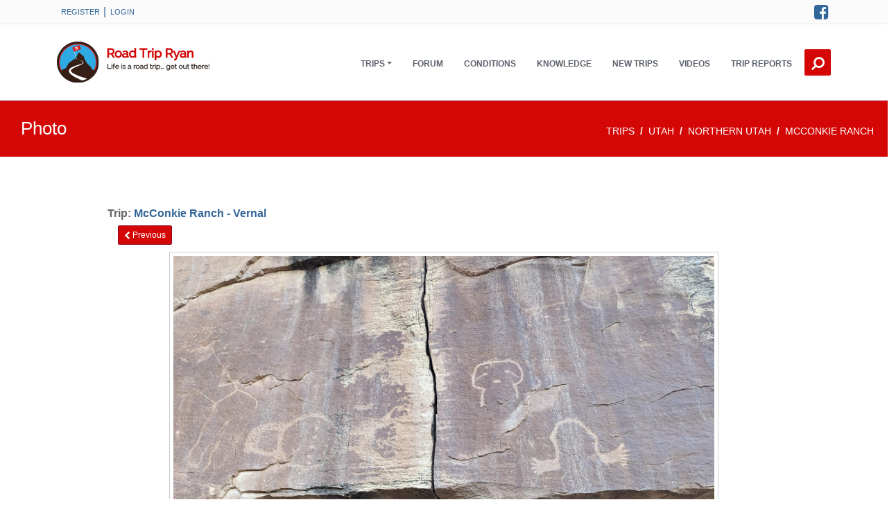

--- FILE ---
content_type: text/html;charset=UTF-8
request_url: https://www.roadtripryan.com/go/tripimage/showphoto/jrvx
body_size: 6216
content:
<!DOCTYPE html>
<html xmlns="http://www.w3.org/1999/xhtml" lang="en">
    <head>
        <link rel="shortcut icon" href="/favicon.ico"/>
        
        <title>Main Panel area - Lots with the same eyes. Maybe tearful? - McConkie Ranch - Vernal - Road Trip Ryan</title>
        <meta charset="utf-8"/>
        <meta name="viewport" content="width=device-width, initial-scale=1.0"/>
        <meta http-equiv="X-UA-Compatible" content="IE=edge"/>
        <meta property="fb:app_id" content="207998127880"/>
        <meta name="csrf-token" content="Tqk1fiVmqq7afekJNLMzQvETtyy48uB3aVumrLHrxQWxYevDfpBUS0YAzMj3GY86B54HJ8cmmhSAw9haUWKQmtWIoDSCAor0">
	    <meta name="robots" content="max-image-preview:large">
        <link href="https://cdn.jsdelivr.net/npm/bootstrap@5.3.3/dist/css/bootstrap.min.css" rel="stylesheet" integrity="sha384-QWTKZyjpPEjISv5WaRU9OFeRpok6YctnYmDr5pNlyT2bRjXh0JMhjY6hW+ALEwIH" crossorigin="anonymous">
        <link href="/go/static/A.assets,,_css,,_theme-style.roadtripryan.min.css+font-awesome,,_css,,_font-awesome.min.css+assets,,_css,,_roadtripryan.css+css,,_jquery-comments.css,Mcc.AsS6fw-XqF.css.pagespeed.cf.zyIulDcLh4.css" rel="stylesheet"/>
        
        
        <script src="/go/static/js/jquery.min.js.pagespeed.jm.Y8jX7FH_5H.js"></script>
        <meta http-equiv="Content-Type" content="text/html; charset=UTF-8"/>
        
        
        <link rel="canonical" href="https://www.roadtripryan.com/go/tripimage/showphoto/jrvx"/>
    </head>


    <!-- ======== @Region: body ======== -->
    <body class="page page-elements-navs navbar-layout-default">

        <!-- ======== @Region: #header ======== -->
        <div id="header">
            <!--Branding & Navigation Region-->

            <!--Header upper region-->
            <div class="header-upper" style="background-color: #fbfbfb">
                <!-- all direct children of the .header-inner element will be vertically aligned with each other you can override all the behaviours using the flexbox utilities (flexbox.htm) All elements with .header-brand & .header-block-flex wrappers will automatically be aligned inline & vertically using flexbox, this can be overridden using the flexbox utilities (flexbox.htm) Use .header-block to stack elements within on small screen & "float" on larger screens use .flex-first or/and .flex-last classes to make an element show first or last within .header-inner or .headr-block elements -->
                <div class="header-inner container">
                    <!--user menu-->
                    <div class="header-block-flex flex-first mr-auto">
                        <nav class="nav nav-sm header-block-flex">
                                <a class="nav-link text-xs text-uppercase" href="/go/register/index">Register</a> |
                                <a class="nav-link text-xs text-uppercase" href="/go/login?spring-security-redirect=/tripimage/showphoto/jrvx">Login</a>
                        </nav>
                        
                    </div>
                    <!--social media icons-->
                    <div class="nav nav-icons header-block flex-last">
                        <a href="https://www.facebook.com/roadtripryan" class="nav-link"> <i class="fa fa-facebook-square icon-1x"></i> <span class="sr-only">Facebook</span> </a>
                    </div>
                </div>
            </div>
            <div data-toggle="sticky">

                <!--Header search region - hidden by default -->
                <div class="header-search collapse" id="search">
                    <form class="search-form container" action="/go/searchable" method="get">
                        <input type="text" name="q" class="form-control search" value="" placeholder="Search"/>
                        <button type="submit" class="btn btn-link"><span class="sr-only">Search </span><i class="fa fa-search fa-flip-horizontal search-icon"></i></button>
                        <button type="button" class="btn btn-link close-btn" data-toggle="search-form-close"><span class="sr-only">Close </span><i class="fa fa-times search-icon"></i></button>
                    </form>
                </div>

                <!--Header & Branding region-->
                <div class="header">
                    <!-- all direct children of the .header-inner element will be vertically aligned with each other you can override all the behaviours using the flexbox utilities (flexbox.htm) All elements with .header-brand & .header-block-flex wrappers will automatically be aligned inline & vertically using flexbox, this can be overridden using the flexbox utilities (flexbox.htm) Use .header-block to stack elements within on small screen & "float" on larger screens use .flex-first or/and .flex-last classes to make an element show first or last within .header-inner or .headr-block elements -->
                    <div class="header-inner container">
                        <!--branding/logo -->
                        <div class="header-brand flex-first">
                            <a href="/go/">
                                <img class="roadtripryanlogo" src="/go/static/images/roadtripryan-logo.svg" alt="RoadTripRyan" width="200" onerror="this.src='/go/static/images/roadtripryan.jpg'"/>
                            </a>
                        </div>
                        <!-- other header content -->
                        <div class="header-block  order-5">

                            <!--Search trigger -->
                            <a href="#search" aria-label="Search this site." class="btn-search btn btn-icon btn-link header-btn float-right flex-last" data-toggle="search-form" data-target=".header-search"><i class="fa fa-search fa-flip-horizontal search-icon"></i></a>

                            <!-- mobile collapse menu button - data-toggle="collapse" = default BS menu - data-toggle="jpanel-menu" = jPanel Menu - data-toggle="overlay" = Overlay Menu -->
                            <a href="#top" class="btn btn-link btn-icon header-btn float-right d-lg-none" data-toggle="jpanel-menu" data-target=".navbar-main" data-direction="right" aria-label="Open Menu"> <i class="fa fa-bars"></i> </a>
                        </div>

                        <div class="navbar navbar-expand-md">
                            <!--everything within this div is collapsed on mobile-->
                            <div class="navbar-main collapse">
                                <!--main navigation-->
                                <ul class="nav navbar-nav float-lg-right dropdown-effect-fade">
                                    <!-- Trips -->
                                    <li class="nav-item d-lg-none">
                                        <a href="/go/trips/" class="nav-link">Trips</a>
                                    </li>
                                    <li class="nav-item dropdown d-none d-lg-block">
                                        <a id="tripDownLink" href="#" class="nav-link dropdown-toggle" data-bs-toggle="dropdown" aria-expanded="false" role="button" data-hover="dropdown">Trips</a>
                                        <!-- Menu -->
                                        <div class="dropdown-menu" aria-labelledby="tripDownLink">
                                            <a href="/go/map/" class="dropdown-item">Overview Map</a>
                                            <a href="/go/tag/showtag/county highpoint" class="dropdown-item">Utah County Highpoints</a>
                                            <a href="/go/a/utah/zion" class="dropdown-item">Zion</a>
                                            <a href="/go/a/utah/moab" class="dropdown-item">Moab</a>
                                            <a href="/go/a/utah/escalante" class="dropdown-item">Escalante</a>
                                            <a href="/go/a/utah/north-wash" class="dropdown-item">North Wash</a>
                                            <a href="/go/trips/" class="dropdown-item">More...</a>
                                        </div>
                                    </li>

                                    <!-- Forum -->
                                    <li class="nav-item">
                                        <a href="https://forum.roadtripryan.com" class="nav-link">Forum</a>
                                    </li>

                                    <li class="nav-item">
                                        <a href="/go/conditions/" class="nav-link">Conditions</a>
                                    </li>

                                    <!-- Information -->
                                    <li class="nav-item">
                                        <a href="/go/c/information/" class="nav-link">Knowledge</a>
                                    </li>

                                    <!-- New Additions -->
                                    <li class="nav-item">
                                        <a href="/go/newadditions.html" class="nav-link">New Trips</a>
                                    </li>

                                    <!-- Videos -->
                                    <li class="nav-item">
                                        <a href="/go/videos/index" class="nav-link">Videos</a>
                                    </li>

                                    <!-- Trip Reports -->
                                    <li class="nav-item">
                                        <a href="https://forum.roadtripryan.com/c/trip-reports/7" class="nav-link">Trip Reports</a>
                                    </li>
                                </ul>
                            </div>
                            <!--/.navbar-collapse -->
                        </div>
                    </div>
                </div>
            </div>
        </div>


        <!-- Page header ie - New Additions - What is new -->
        <div class="row page-info d-flex align-items-center">
                <div class="col-12">
                    <h1 class="headerBig" style="font-weight: 300;">
                        Photo
                        
                        
                    </h1>
                    <!-- BreadCrumb -->
                        <nav aria-label="breadcrumb">
                            <ol class="breadcrumb" style="position:relative; top:50%; transform:translate(0,50%); float:right; padding-right: 20px; ">
                                
                                    
                                        
                                        <li class="breadcrumb-item active">
                                            <a href="/go/trips/">trips</a>
                                        </li>
                                    
                                        
                                        <li class="breadcrumb-item active">
                                            <a href="/go/a/utah/">utah</a>
                                        </li>
                                    
                                        
                                        <li class="breadcrumb-item active">
                                            <a href="/go/a/utah/northern-utah/">northern utah</a>
                                        </li>
                                    
                                        
                                        <li class="breadcrumb-item active">
                                            <a href="/go/t/utah/northern-utah/mcconkie-ranch">McConkie Ranch </a>
                                        </li>
                                    
                                
                            </ol>
                        </nav>
                    </div>
            </div>






    <div class="content" style="margin: 0 auto; min-height: 500px; padding-top: 40px; padding-bottom: 20px;">
        <div class="fixedWidthCenterContent" id="page_content" style="margin-top: 30px">
    <div>
        

        <div style="font-weight:bold;">Trip: <a href="/go/t/utah/northern-utah/mcconkie-ranch#beta_photos">McConkie Ranch - Vernal</a>
        </div>
        <div class="row d-flex justify-content-between" style="padding-top: 5px; padding-left: 15px; padding-right: 15px;">
                <div class="col-6">
                    <a class="btn btn-sm btn-primary" href="/go/tripimage/showphoto/Dywx">
                        <span class="fa fa-chevron-left"></span> Previous
                    </a>
                </div>
                <div class="col-6 text-end">
                        
                </div>
        </div>
        <div id="photoArea" style="min-height: 600px; margin-top: 10px;">
                <div style="text-align: center">
                    <a href="/go/resources/content/utah/northern-utah/mcconkie-ranch/user-submitted/ryancornia-1699285773130.jpg">
                        <img src="/go/resources/content/utah/northern-utah/mcconkie-ranch/user-submitted/ryancornia-1699285773130.jpg" style="max-width: 100%; max-height: 600px; padding: 5px; border-style: solid; border-width: 1px; border-color: #CCCCCC" align="center"/>
                    </a>
                </div>

                <div>
                    

                    


                </div>

                <div style="text-align: center">Main Panel area - Lots with the same eyes. Maybe tearful?</div>

            <div style="text-align: center">
                <div><!DOCTYPE html>
<html xmlns="http://www.w3.org/1999/xhtml">
<body>


    <span>0</span> <i class="fa fa-thumbs-up"></i>

<script>var likeCount=0;var liked=false;var modelId=10996;var modelClassName="com.roadtripryan.model.TripImage";$(function(){$('.like-button').click(function(){var obj=$(this);if(liked){$.ajax({url:'/go/api/objectlikes',type:'GET',data:{'apiAction':'unlike','objectType':modelClassName,'objectId':modelId},dataType:'json',success:function(data){likeCount--;liked=false;obj.html(likeCount+' <i class="fa fa-thumbs-up"></i> Like');},error:function(request,error){console.log("Request: "+JSON.stringify(request)+" ERROR: "+error);}});}else{$.ajax({url:'/go/api/objectlikes',type:'GET',data:{'apiAction':'like','objectType':modelClassName,'objectId':modelId},dataType:'json',success:function(data){likeCount++;liked=true;obj.html(likeCount+' <i class="fa fa-thumbs-up"></i> Unlike');},error:function(request,error){console.log("Request: "+JSON.stringify(request)+" ERROR: "+error);}});}});});</script>
</body>
</html>
</div>
                <p>
                    <i><span style="font-weight: bold;" class="highlightColor">added by: <a href="/go/profile/show/ryancornia">ryancornia</a>
                </span></i>
                </p>
            </div>


            <div class="row" style="padding: 10px">
                <div style="width: 100%">
<style>ul.child-comments{padding-left:50px}</style>
<div style="width: 100%">
    <h3 id="commentList">Comments</h3>
    <div class="i-section-title">
        <i class="fa fa-pencil">
        </i>
    </div>
</div>
<div style="text-align: center; font-size: 18px; width: 100%; padding-bottom: 20px;">
    <strong>Want to make a comment?  <a href="/go/login?spring-security-redirect=/tripimage/showphoto/jrvx">Login</a> and let yourself be heard.</strong>
</div>
    <div class="row" id="comments" style="width: 100%">

    </div>
    <script type="text/javascript">//<![CDATA[
$.ajaxSetup({headers:{'X-CSRF-TOKEN':$('meta[name="csrf-token"]').attr('content')}});$(function(){var isLoggedIn=false;var className="com.roadtripryan.model.TripImage";var classId=10996;function initComments(){$('#comments').empty().data('comments',null);$('#comments').comments({textareaPlaceholderText:"Add current conditions, questions, or other comments...",profilePictureURL:"/go/profile/avatar_image/"+-1,currentUserId:"anonymousUser",fullname:"anonymousUser",roundProfilePictures:false,textareaRows:1,enableAttachments:false,enableHashtags:true,enablePinging:false,enableDeletingCommentWithReplies:false,readOnly:!isLoggedIn,popularText:'Tagged #conditions',hashtagClicked:function(hashtag){location.hash='tags/'+hashtag},getComments:function(successFunction,error){$.ajax({type:'get',url:'/go/api/comments?modelId='+classId+'&type='+className,success:function(commentsArray){successFunction(commentsArray)},error:error});},postComment:function(commentJSON,success,errorCallback){$.ajax({type:'post',url:'/go/api/comments?modelId='+classId+'&type='+className+'&apiAction=postComment',data:commentJSON,success:function(comment){success(comment)},error:function(data){errorCallback();alert("Error posting comment."+data.responseText);initComments();}});},putComment:function(commentJSON,success,errorCallback){$.ajax({type:'post',url:'/go/api/comments?modelId='+classId+'&type='+className+'&apiAction=putComment&commentId='+commentJSON.id,data:commentJSON,success:function(comment){success(comment)},error:function(data){errorCallback();alert("Error editing comment. "+data.responseText);initComments();}});},deleteComment:function(commentJSON,success,error){$.ajax({type:'delete',url:'/go/api/comments?apiAction=deleteComment&modelId='+classId+'&type='+className+'&commentId='+commentJSON.id,success:success,error:error});},upvoteComment:function(commentJSON,success,error){var commentURL='/go/api/comments?apiAction=upvote&modelId='+classId+'&type='+className+'&commentId='+commentJSON.id;if(commentJSON.userHasUpvoted){$.ajax({type:'post',url:commentURL,data:{comment:commentJSON.id},success:function(){success(commentJSON)},error:error});}else{$.ajax({type:'delete',url:commentURL,success:function(){success(commentJSON)},error:error});}}});}initComments();});
//]]></script>
</div>
            </div>

        </div>
    </div>
 </div>
    </div>
        <!-- ======== @Region: #footer ======== -->
        <footer id="footer" style="padding-top: 0px;">
            <div class="footer-image" style=" width: 100%; padding-top: 30px; ">
                <div class="row d-flex" style="max-width: 1200px; margin: auto">
                    <div class="col-lg-8">
                        <div class="row">
                            <div class="col-6 col-md-3">
                                <span class="content-style3-title highlightColor" style="font-weight: bold">
                                    Areas
                                </span>
                                <ul class="list-unstyled footer-links">
                                    <li><a href="/go/a/utah/capitol-reef">Capitol Reef</a></li>
                                    <li><a href="/go/a/utah/cedar-mesa">Cedar Mesa</a></li>
                                    <li><a href="/go/a/utah/escalante">Escalante/Bryce</a></li>
                                    <li><a href="/go/a/arizona/grand-canyon">Grand Canyon</a></li>
                                    <li><a href="/go/a/utah/powell">Lake Powell</a></li>
                                    <li><a href="/go/a/utah/moab">Moab</a></li>
                                </ul>
                            </div>
                            <div class="col-6 col-md-3">
                                <span class="content-style3-title highlightColor">
                                    &nbsp;&nbsp;
                                </span>
                                <ul class="list-unstyled footer-links">
                                    <li><a href="/go/a/utah/north-wash">North Wash</a></li>
                                    <li><a href="/go/a/utah/northern-utah">Northern Utah</a></li>
                                    <li><a href="/go/a/wyoming/north-west-wyoming">NW Wyoming</a></li>
                                    <li><a href="/go/a/other/odds-and-ends-area">Odds &amp; Ends</a></li>
                                    <li><a href="/go/a/wyoming/reddesert">Red Desert</a></li>
                                    <li><a href="/go/a/utah/robbers-roost">Robbers Roost</a></li>
                                </ul>
                            </div>
                            <div class="col-6 col-md-3">
                                 <span class="content-style3-title highlightColor">
                                    &nbsp;&nbsp;
                                </span>
                                <ul class="list-unstyled footer-links">
                                    <li><a href="/go/a/utah/san-rafael-swell">San Rafael Swell</a></li>
                                    <li><a href="/go/a/utah/wasatch">Wasatch Front</a></li>
                                    <li><a href="/go/a/utah/westdesert">West Desert</a></li>
                                    <li><a href="/go/a/utah/zion">Zion/SW Utah</a></li>
                                </ul>
                            </div>
                            <div class="col-6 col-md-3">
                                <span class="content-style3-title highlightColor" style="font-weight: bold">
                                    Links
                                </span>
                                <ul class="list-unstyled footer-links">
                                    <li><a href="/go/about.html">About</a></li>
                                    <li><a href="/go/c/information/">Knowledge</a> &amp; <a href="/go/c/basic-and-technical-info/frequently-asked-questions">F.A.Q.</a></li>
                                    <li><a href="/go/disclaimer">Disclaimer</a></li>
                                    <li><a href="/go/tripguide">iOS/Android</a></li>
                                    <li><a href="https://www.facebook.com/roadtripryan" target="_blank">
                                        <i class="fa fa-facebook-square"></i> Facebook</a></li>
                                    <li><a href="/go/terms.html" target="_blank">Terms &amp; Conditions</a></li>

                                </ul>
                            </div>
                        </div>
                    </div>

                    <div class="col-lg-4">
                        <span class="highlightColor content-style3-title" style="font-weight: bold">
                            Trips of the Moment
                        </span>
                        <div class="footer-content">
                            <div class="container">
                                <div class="row">
                                    <div style="width: 300px;">
                                        <div style="width: 85px; padding-bottom: 5px; display:inline-block;">
                                            <a href="/go/t/utah/zion/spry-canyon">
                                                <img src="/go/tripimage/squareimage/bgdX?size=85" height="85" width="85" alt="Spry Canyon - Zion Main Canyon"/>
                                            </a>
                                        </div>
                                        <div style="width: 85px; padding-bottom: 5px; display:inline-block;">
                                            <a href="/go/t/utah/northern-utah/wall-and-twin-lakes">
                                                <img src="/go/tripimage/squareimage/JgvP?size=85" height="85" width="85" alt="Wall and Twin Lakes - Western Uintas"/>
                                            </a>
                                        </div>
                                        <div style="width: 85px; padding-bottom: 5px; display:inline-block;">
                                            <a href="/go/t/utah/cedar-mesa/sheiks-canyon">
                                                <img src="/go/tripimage/squareimage/wWg0?size=85" height="85" width="85" alt="Sheiks Canyon - Grand Gulch"/>
                                            </a>
                                        </div>
                                        <div style="width: 85px; padding-bottom: 5px; display:inline-block;">
                                            <a href="/go/t/utah/wasatch/mill-d-south--cardiff-fork-">
                                                <img src="/go/tripimage/squareimage/MYr7?size=85" height="85" width="85" alt="Mill D South (Cardiff Fork) - Big Cottonwood"/>
                                            </a>
                                        </div>
                                        <div style="width: 85px; padding-bottom: 5px; display:inline-block;">
                                            <a href="/go/t/utah/capitol-reef/capitol-gorge">
                                                <img src="/go/tripimage/squareimage/zpz7?size=85" height="85" width="85" alt="Capitol Gorge - Capitol Reef"/>
                                            </a>
                                        </div>
                                        <div style="width: 85px; padding-bottom: 5px; display:inline-block;">
                                            <a href="/go/t/utah/cedar-mesa/mexican-hat-to-clay-hills">
                                                <img src="/go/tripimage/squareimage/b4OX?size=85" height="85" width="85" alt="Mexican Hat to Clay Hills - San Juan River"/>
                                            </a>
                                        </div>
                                    </div>
                                </div>
                            </div>
                        </div>
                    </div>

                </div>

                <hr class="my-4 hr-white op-1"/>
            </div>
            <div>
                <div class="subfooter text-sm text-center">
                    &copy; 2006-<span>2026</span> Road Trip Ryan, LLC (www.roadtripryan.com), All Rights Reserved
                </div>
            </div>
            <a href="#top" class="btn btn-icon btn-inverse pos-fixed pos-b pos-r mr-3 mb-3 scroll-state-hidden hidden-md-down" title="Back to top" data-scroll="scroll-state"><i class="fa fa-chevron-up"></i></a>
        </footer>


        <script src="https://cdn.jsdelivr.net/npm/@popperjs/core@2.11.8/dist/umd/popper.min.js" integrity="sha384-I7E8VVD/ismYTF4hNIPjVp/Zjvgyol6VFvRkX/vR+Vc4jQkC+hVqc2pM8ODewa9r" crossorigin="anonymous"></script>
        <script src="https://cdn.jsdelivr.net/npm/bootstrap@5.3.3/dist/js/bootstrap.min.js" integrity="sha384-0pUGZvbkm6XF6gxjEnlmuGrJXVbNuzT9qBBavbLwCsOGabYfZo0T0to5eqruptLy" crossorigin="anonymous"></script>
        <script src="/go/static/assets/js/script.js.pagespeed.jm.n2PTHqhdt8.js"></script>
        
    <script src="/go/static/js/jquery-comments.js.pagespeed.jm.i6hKwJu8Sv.js"></script>

        <!-- Global site tag (gtag.js) - Google Analytics -->
        <script async src="https://www.googletagmanager.com/gtag/js?id=UA-4824539-1"></script>
        <script>window.dataLayer=window.dataLayer||[];function gtag(){dataLayer.push(arguments);}gtag('js',new Date());gtag('config','UA-4824539-1');</script>
</body>
</html>


--- FILE ---
content_type: text/css
request_url: https://www.roadtripryan.com/go/static/A.assets,,_css,,_theme-style.roadtripryan.min.css+font-awesome,,_css,,_font-awesome.min.css+assets,,_css,,_roadtripryan.css+css,,_jquery-comments.css,Mcc.AsS6fw-XqF.css.pagespeed.cf.zyIulDcLh4.css
body_size: 17639
content:
@font-face{font-family:'FontAwesome';src:url(font-awesome/fonts/fontawesome-webfont.eot?v=4.7.0);src:url(font-awesome/fonts/fontawesome-webfont.eot?#iefix&v=4.7.0) format('embedded-opentype') , url(font-awesome/fonts/fontawesome-webfont.woff2?v=4.7.0) format('woff2') , url(font-awesome/fonts/fontawesome-webfont.woff?v=4.7.0) format('woff') , url(font-awesome/fonts/fontawesome-webfont.ttf?v=4.7.0) format('truetype') , url(font-awesome/fonts/fontawesome-webfont.svg?v=4.7.0#fontawesomeregular) format('svg');font-weight:normal;font-style:normal;font-display:swap}small img{max-width:50px}.btn.active.focus,.btn.active:focus,.btn.focus,.btn:active.focus,.btn:active:focus,.btn:focus,.close:active,.close:focus,.header-search form .btn.active:focus,.header-search form .btn:active:focus,.header-search form .btn:focus,a:focus{outline:0}.header-search,.jPanelMenu-panel{overflow:hidden}.nav-link,.overlay .close{cursor:pointer}.header-inner,.header-inner .header-block-flex{display:-webkit-box;display:-webkit-flex;display:-ms-flexbox;display:flex}.header-inner,.header-inner .header-block-flex{-webkit-box-align:center;-webkit-align-items:center;-ms-flex-align:center;align-items:center}.header-inner .header-block-flex{-webkit-box-pack:end;-webkit-justify-content:end;-ms-flex-pack:end;justify-content:flex-end}.header-inner{-webkit-box-pack:start;-webkit-justify-content:start;-ms-flex-pack:start;justify-content:flex-start}.header-inner,.header-inner .header-block-flex{-webkit-flex-wrap:wrap;-ms-flex-wrap:wrap;flex-wrap:wrap}.header-inner .header-block-flex{-webkit-box-orient:horizontal;-webkit-box-direction:normal;-webkit-flex-direction:row;-ms-flex-direction:row;flex-direction:row}.btn-link,.btn-link:hover{color:#55a79a}.btn-primary{background-color:#55a79a;color:#fff}.btn-primary.focus,.btn-primary:focus{color:#fff;background-color:#44857b;border-color:#21423d}.btn-primary:hover{color:#fff;background-color:#44857b;border-color:#386e65}.btn-primary.active,.btn-primary:active,.open>.btn-primary.dropdown-toggle,.show>.btn-primary.dropdown-toggle{color:#fff;background-color:#44857b;border-color:#386e65;background-image:none}.btn-primary.active.focus,.btn-primary.active:focus,.btn-primary.active:hover,.btn-primary:active.focus,.btn-primary:active:focus,.btn-primary:active:hover,.open>.btn-primary.dropdown-toggle.focus,.open>.btn-primary.dropdown-toggle:focus,.open>.btn-primary.dropdown-toggle:hover,.show>.btn-primary.dropdown-toggle.focus,.show>.btn-primary.dropdown-toggle:focus,.show>.btn-primary.dropdown-toggle:hover{color:#fff;background-color:#386e65;border-color:#21423d}.btn-primary:disabled,.btn-primary:disabled.focus,.btn-primary:disabled:focus,.btn-primary:disabled:hover,.btn-primary[disabled],.btn-primary[disabled].focus,.btn-primary[disabled]:focus,.btn-primary[disabled]:hover{background-color:#55a79a;border-color:#4c968a}.nav-tabs .active>.nav-link,.nav-tabs .active>.nav-link:hover,.nav-tabs .nav-link.active,.nav-tabs .nav-link.active:hover{color:#55a79a}.nav-tabs .active>.nav-link:before,.nav-tabs .nav-link.active:before{background:#55a79a}.page-item.active .page-link,.page-item.active .page-link:focus,.page-item.active .page-link:hover{background:#55a79a;border-color:#55a79a}.progress[value]::-webkit-progress-value{background-color:#55a79a}.progress[value]::-ms-fill{background-color:#55a79a}.progress[value]::-moz-progress-bar{background-color:#55a79a}.blockquote{border-left-color:#55a79a}@media (min-width:992px){.navbar-expand-md .navbar-main.collapse .dropdown-menu,.navbar-expand-md.navbar-main.collapse .dropdown-menu{border-bottom-color:#55a79a!important}.navbar-expand-md .navbar-main.collapse .dropdown-menu .active>.dropdown-item:before,.navbar-expand-md .navbar-main.collapse .dropdown-menu .active>.dropdown-item:focus:before,.navbar-expand-md .navbar-main.collapse .dropdown-menu .active>.dropdown-item:hover:before,.navbar-expand-md .navbar-main.collapse .dropdown-menu .dropdown-item.active:before,.navbar-expand-md .navbar-main.collapse .dropdown-menu .dropdown-item.active:focus:before,.navbar-expand-md .navbar-main.collapse .dropdown-menu .dropdown-item.active:hover:before,.navbar-expand-md .navbar-main.collapse .dropdown-menu .dropdown-item:focus:before,.navbar-expand-md .navbar-main.collapse .dropdown-menu .dropdown-item:hover:before,.navbar-expand-md .navbar-main.collapse .dropdown-menu .open>.dropdown-item:before,.navbar-expand-md .navbar-main.collapse .dropdown-menu .open>.dropdown-item:focus:before,.navbar-expand-md .navbar-main.collapse .dropdown-menu .open>.dropdown-item:hover:before,.navbar-expand-md .navbar-main.collapse .dropdown-menu .show>.dropdown-item:before,.navbar-expand-md .navbar-main.collapse .dropdown-menu .show>.dropdown-item:focus:before,.navbar-expand-md .navbar-main.collapse .dropdown-menu .show>.dropdown-item:hover:before,.navbar-expand-md.navbar-main.collapse .dropdown-menu .active>.dropdown-item:before,.navbar-expand-md.navbar-main.collapse .dropdown-menu .active>.dropdown-item:focus:before,.navbar-expand-md.navbar-main.collapse .dropdown-menu .active>.dropdown-item:hover:before,.navbar-expand-md.navbar-main.collapse .dropdown-menu .dropdown-item.active:before,.navbar-expand-md.navbar-main.collapse .dropdown-menu .dropdown-item.active:focus:before,.navbar-expand-md.navbar-main.collapse .dropdown-menu .dropdown-item.active:hover:before,.navbar-expand-md.navbar-main.collapse .dropdown-menu .dropdown-item:focus:before,.navbar-expand-md.navbar-main.collapse .dropdown-menu .dropdown-item:hover:before,.navbar-expand-md.navbar-main.collapse .dropdown-menu .open>.dropdown-item:before,.navbar-expand-md.navbar-main.collapse .dropdown-menu .open>.dropdown-item:focus:before,.navbar-expand-md.navbar-main.collapse .dropdown-menu .open>.dropdown-item:hover:before,.navbar-expand-md.navbar-main.collapse .dropdown-menu .show>.dropdown-item:before,.navbar-expand-md.navbar-main.collapse .dropdown-menu .show>.dropdown-item:focus:before,.navbar-expand-md.navbar-main.collapse .dropdown-menu .show>.dropdown-item:hover:before{color:#55a79a!important}.navbar-expand-md .navbar-main .navbar-nav .open.active>.dropdown-toggle,.navbar-expand-md .navbar-main .navbar-nav .open>.dropdown-toggle,.navbar-expand-md .navbar-main .navbar-nav .show.active>.dropdown-toggle,.navbar-expand-md .navbar-main .navbar-nav .show>.dropdown-toggle,.navbar-expand-md.navbar-main .navbar-nav .open.active>.dropdown-toggle,.navbar-expand-md.navbar-main .navbar-nav .open>.dropdown-toggle,.navbar-expand-md.navbar-main .navbar-nav .show.active>.dropdown-toggle,.navbar-expand-md.navbar-main .navbar-nav .show>.dropdown-toggle{border-top-color:#55a79a!important}}.form-control:focus,.form-control:focus:hover{border-color:#55a79a}body,html{font-family:"Open Sans",Arial,serif;background:#fff}body{position:relative;overflow-x:hidden}a,a:hover{color:#55a79a}a:hover img{opacity:80}p{margin-bottom:15px}.h1,.h2,.h3,.h4,.h5,h1,h2,h3,h4,h5{font-family:inherit;font-weight:700;line-height:1.1}.h1 small,.h2 small,.h3 small,.h4 small,.h5 small,h1 small,h2 small,h3 small,h4 small,h5 small{font-weight:400;line-height:1;color:rgba(27,27,27,.8)}.h1,h1{font-size:2.45rem}.h2,h2{font-size:2.15rem}.h3,h3{font-size:1.75rem}.h4,h4{font-size:1.25rem}.h5,h5{font-size:1rem}.h1 small,h1 small{font-size:1.55rem}.h2 small,h2 small{font-size:1.05rem}.h3 small,.h4 small,h3 small,h4 small{font-size:1rem}ul.inline>li:first-child{padding-left:0}.fancy{font-family:Calligraffitti,cursive;text-transform:lowercase;line-height:10px}#header{z-index:1000;position:relative;color:#eee;color:rgba(255,255,255,.7)}#header::after{display:block;clear:both;content:""}.header-inner .header-brand{margin-right:auto}@media (min-width:768px){.header-inner .header-block,.header-inner .header-brand{display:-webkit-box;display:-webkit-flex;display:-ms-flexbox;display:flex;-webkit-box-orient:horizontal;-webkit-box-direction:normal;-webkit-flex-direction:row;-ms-flex-direction:row;flex-direction:row;-webkit-box-align:center;-webkit-align-items:center;-ms-flex-align:center;align-items:center;-webkit-box-pack:start;-webkit-justify-content:start;-ms-flex-pack:start;justify-content:flex-start;-webkit-flex-wrap:wrap;-ms-flex-wrap:wrap;flex-wrap:wrap}}.header-upper,.header-upper .nav-link{color:#f4f4f4}.header-upper{background:#55a79a;position:relative;padding:5px 0}.header-upper .nav-link:hover{color:#fff}.header-upper .nav-item,.header-upper .nav-link{line-height:1}.header-upper .show>.dropdown-toggle{background:#fff}.header-search{background:#404040}.header-search form{padding-top:.5em;padding-bottom:.5em;position:relative}.header-search form .btn{position:absolute;right:50px;top:0;bottom:0;padding:5px 10px;line-height:1;width:50px;outline:0;background:0 0;font-size:36px;color:#fff}.header-search form .close-btn{right:0;display:block;font-size:20px}.header-search form input{padding:0 150px 0 0;background:0 0;height:50px;border:none;border-radius:0;font-size:30px;font-weight:100;box-shadow:none;margin:0}.header-search form input::-webkit-input-placeholder{color:#fff}.header-search form input:-moz-placeholder{color:#fff}.header-search form input::-moz-placeholder{color:#fff}.header-search form input:-ms-input-placeholder{color:#fff}.header-search form input:focus{color:#fff;box-shadow:none;background:0 0}.header{background:#fff;border-bottom:1px solid rgba(85,167,154,.6);color:#1b1b1b;height:auto;padding:25px 0;-webkit-transition:all .3s ease-in-out;-moz-transition:all .3s ease-in-out;-ms-transition:all .3s ease-in-out;-o-transition:all .3s ease-in-out;transition:all .3s ease-in-out;width:100%;right:0}.header .navbar{position:static}@media (max-width:767px){.header{padding:15px 0!important}}.header .header-btn{margin-left:3px}@media (max-width:767px){.header .header-btn{width:auto!important;margin-left:12px}}#header .sticky{-webkit-transition:all .15s ease-in-out;-moz-transition:all .15s ease-in-out;-ms-transition:all .15s ease-in-out;-o-transition:all .15s ease-in-out;transition:all .15s ease-in-out}.navbar{color:#eee;color:rgba(255,255,255,.7);margin-bottom:0;background:0 0;border-radius:0;padding:0}.navbar::after{display:block;clear:both;content:""}.navbar-main .navbar-nav{float:none;margin:0;padding:0;border-radius:2px}.navbar-main .navbar-nav .btn{margin:10px 20px}.navbar-main .navbar-nav .nav-item+.nav-item{margin:0}.navbar-main .navbar-nav>.nav-item{float:none;border-left:none;border-right:none;padding:0;margin:0;border-top:1px solid rgba(255,255,255,.1);border-bottom:1px solid #242424}.navbar-main .navbar-nav>.nav-item>.nav-link,.navbar-main .navbar-nav>.nav-link{padding:15px 20px;margin:0;font-weight:400;font-size:13px;text-transform:uppercase;color:rgba(255,255,255,.7)}.navbar-main .navbar-nav>.nav-item>.nav-link .nav-link-icon,.navbar-main .navbar-nav>.nav-link .nav-link-icon{font-size:18px}.navbar-main .navbar-nav>.nav-item.active>.nav-link,.navbar-main .navbar-nav>.nav-item>.nav-link:hover{background:#282828;color:#fff}.navbar-main .navbar-nav .nav-link:focus{background:0 0}.navbar-main .navbar-nav .open.active>.dropdown-toggle,.navbar-main .navbar-nav .open>.dropdown-toggle,.navbar-main .navbar-nav .show.active>.dropdown-toggle,.navbar-main .navbar-nav .show>.dropdown-toggle{background:#292929;color:#fff}.navbar-main{margin:0;padding:0;background-color:#292b2c;position:relative}#jPanelMenu-menu{background-color:#292b2c!important;background-image:url(assets/img/bg_noise-2.png);background-position:left top;background-repeat:repeat;padding:0;max-height:none;overflow-y:scroll!important;-webkit-overflow-scrolling:touch;position:fixed!important;opacity:0;-webkit-transition:all .2s ease-in-out;-moz-transition:all .2s ease-in-out;-ms-transition:all .2s ease-in-out;-o-transition:all .2s ease-in-out;transition:all .2s ease-in-out}#jPanelMenu-menu.navbar-main,#jPanelMenu-menu.navbar-main.collapse,#jPanelMenu-menu.navbar-main.in{padding:0;margin:0;height:100%!important;display:block!important;visibility:visible!important}#jPanelMenu-menu>.container{padding-left:0;padding-right:0}[data-menu-position="open"] #jPanelMenu-menu{opacity:1}.has-navbar-fixed-top .navbar-fixed-top{background:#fff}.has-navbar-fixed-top.jpanel-menu-open .navbar-fixed-top{position:static}.has-navbar-fixed-top #content{padding-top:200px}.navbar-main.in{overflow-y:auto}@media (min-width:576px){.has-navbar-fixed-top #content{padding-top:160px}}#jPanelMenu-menu .nav .nav-item,#jPanelMenu-menu .nav .nav-link{display:block}#jPanelMenu-menu .navbar-main .navbar-nav,#jPanelMenu-menu.navbar-main .navbar-nav{margin-bottom:0;margin-top:0;display:block}#jPanelMenu-menu .navbar-main .navbar-nav .dropdown-menu,#jPanelMenu-menu.navbar-main .navbar-nav .dropdown-menu{padding:0;position:static!important;top:0!important;transform:none!important}#jPanelMenu-menu .navbar-main .dropdown-effect-fade .dropdown-menu,#jPanelMenu-menu .navbar-main .dropdown-effect-fade .open>.dropdown-menu,#jPanelMenu-menu .navbar-main .dropdown-effect-fade.open>.dropdown-menu,#jPanelMenu-menu.navbar-main .dropdown-effect-fade .dropdown-menu,#jPanelMenu-menu.navbar-main .dropdown-effect-fade .open>.dropdown-menu,#jPanelMenu-menu.navbar-main .dropdown-effect-fade.open>.dropdown-menu{display:none!important;opacity:1;-webkit-transition:all .4s ease-out;-moz-transition:all .4s ease-out;-ms-transition:all .4s ease-out;-o-transition:all .4s ease-out;transition:all .4s ease-out;visibility:visible}#jPanelMenu-menu .navbar-main .dropdown-effect-fade .show>.dropdown-menu,#jPanelMenu-menu .navbar-main .dropdown-effect-fade.show>.dropdown-menu,#jPanelMenu-menu.navbar-main .dropdown-effect-fade .show>.dropdown-menu,#jPanelMenu-menu.navbar-main .dropdown-effect-fade.show>.dropdown-menu{opacity:1;display:block!important;visibility:visible!important}#jPanelMenu-menu .collapse .dropdown-menu .dropdown.open{border-bottom:none}@media (max-width:991px){.navbar-expand-md .nav .nav-item,.navbar-expand-md .nav .nav-link{display:block}.navbar-expand-md .navbar-main .navbar-nav,.navbar-expand-md.navbar-main .navbar-nav{margin-bottom:0;margin-top:0;display:block}.navbar-expand-md .navbar-main .navbar-nav .dropdown-menu,.navbar-expand-md.navbar-main .navbar-nav .dropdown-menu{padding:0;position:static!important;top:0!important;transform:none!important}.navbar-expand-md .navbar-main .dropdown-effect-fade .dropdown-menu,.navbar-expand-md .navbar-main .dropdown-effect-fade .open>.dropdown-menu,.navbar-expand-md .navbar-main .dropdown-effect-fade.open>.dropdown-menu,.navbar-expand-md.navbar-main .dropdown-effect-fade .dropdown-menu,.navbar-expand-md.navbar-main .dropdown-effect-fade .open>.dropdown-menu,.navbar-expand-md.navbar-main .dropdown-effect-fade.open>.dropdown-menu{display:none!important;opacity:1;-webkit-transition:all .4s ease-out;-moz-transition:all .4s ease-out;-ms-transition:all .4s ease-out;-o-transition:all .4s ease-out;transition:all .4s ease-out;visibility:visible}.navbar-expand-md .navbar-main .dropdown-effect-fade .show>.dropdown-menu,.navbar-expand-md .navbar-main .dropdown-effect-fade.show>.dropdown-menu,.navbar-expand-md.navbar-main .dropdown-effect-fade .show>.dropdown-menu,.navbar-expand-md.navbar-main .dropdown-effect-fade.show>.dropdown-menu{opacity:1;display:block!important;visibility:visible!important}.navbar-expand-md .collapse .dropdown-menu .dropdown.open{border-bottom:none}}@media (min-width:992px){.navbar-expand-md .navbar-main,.navbar-expand-md.navbar-main{display:block!important;padding:0;margin:0;clear:none;overflow-y:visible;overflow-x:visible;width:auto;top:auto;background:0 0;position:static}.navbar-expand-md .navbar-main .navbar-nav,.navbar-expand-md.navbar-main .navbar-nav{margin-top:0}.navbar-expand-md .navbar-main .navbar-nav.container,.navbar-expand-md.navbar-main .navbar-nav.container{margin-left:auto;margin-right:auto}.navbar-expand-md .navbar-main .nav>.dropdown,.navbar-expand-md.navbar-main .nav>.dropdown{z-index:1000}.navbar-expand-md .navbar-main .nav>.dropdown>a,.navbar-expand-md.navbar-main .nav>.dropdown>a{position:relative;z-index:1001}.navbar-expand-md .navbar-main.collapse .dropdown-menu,.navbar-expand-md.navbar-main.collapse .dropdown-menu{padding:8px;border-radius:0;left:auto;border:1px solid #f2f2f2;border-bottom:2px solid #55a79a;min-width:250px;color:#464646;color:rgba(27,27,27,.8);background:#fff;position:absolute;z-index:1000}.navbar-expand-md .navbar-main.collapse .dropdown-menu .dropdown-item,.navbar-expand-md.navbar-main.collapse .dropdown-menu .dropdown-item{margin:0;padding:8px 15px!important;font-size:12px;text-transform:none;border-radius:0;background:#fff;border-bottom:1px solid #e6e6e6!important;color:#1b1b1b}.navbar-expand-md .navbar-main.collapse .dropdown-menu .dropdown-item:before,.navbar-expand-md.navbar-main.collapse .dropdown-menu .dropdown-item:before{font-family:FontAwesome;font-size:12px;color:rgba(27,27,27,.6);width:30px;height:30px;content:""!important;padding-right:10px;margin:0!important}.navbar-expand-md .navbar-main.collapse .dropdown-menu .active>.dropdown-item,.navbar-expand-md .navbar-main.collapse .dropdown-menu .active>.dropdown-item:focus,.navbar-expand-md .navbar-main.collapse .dropdown-menu .active>.dropdown-item:hover,.navbar-expand-md .navbar-main.collapse .dropdown-menu .dropdown-item.active,.navbar-expand-md .navbar-main.collapse .dropdown-menu .dropdown-item.active:focus,.navbar-expand-md .navbar-main.collapse .dropdown-menu .dropdown-item.active:hover,.navbar-expand-md .navbar-main.collapse .dropdown-menu .dropdown-item:focus,.navbar-expand-md .navbar-main.collapse .dropdown-menu .dropdown-item:hover,.navbar-expand-md .navbar-main.collapse .dropdown-menu .open:not(.collapse)>.dropdown-item,.navbar-expand-md .navbar-main.collapse .dropdown-menu .open>.dropdown-item:focus,.navbar-expand-md .navbar-main.collapse .dropdown-menu .open>.dropdown-item:hover,.navbar-expand-md .navbar-main.collapse .dropdown-menu .show:not(.collapse)>.dropdown-item,.navbar-expand-md .navbar-main.collapse .dropdown-menu .show>.dropdown-item:focus,.navbar-expand-md .navbar-main.collapse .dropdown-menu .show>.dropdown-item:hover,.navbar-expand-md.navbar-main.collapse .dropdown-menu .active>.dropdown-item,.navbar-expand-md.navbar-main.collapse .dropdown-menu .active>.dropdown-item:focus,.navbar-expand-md.navbar-main.collapse .dropdown-menu .active>.dropdown-item:hover,.navbar-expand-md.navbar-main.collapse .dropdown-menu .dropdown-item.active,.navbar-expand-md.navbar-main.collapse .dropdown-menu .dropdown-item.active:focus,.navbar-expand-md.navbar-main.collapse .dropdown-menu .dropdown-item.active:hover,.navbar-expand-md.navbar-main.collapse .dropdown-menu .dropdown-item:focus,.navbar-expand-md.navbar-main.collapse .dropdown-menu .dropdown-item:hover,.navbar-expand-md.navbar-main.collapse .dropdown-menu .open:not(.collapse)>.dropdown-item,.navbar-expand-md.navbar-main.collapse .dropdown-menu .open>.dropdown-item:focus,.navbar-expand-md.navbar-main.collapse .dropdown-menu .open>.dropdown-item:hover,.navbar-expand-md.navbar-main.collapse .dropdown-menu .show:not(.collapse)>.dropdown-item,.navbar-expand-md.navbar-main.collapse .dropdown-menu .show>.dropdown-item:focus,.navbar-expand-md.navbar-main.collapse .dropdown-menu .show>.dropdown-item:hover{color:#020202;border-bottom-color:#d9d9d9;background:#fafafa;text-decoration:none}.navbar-expand-md .navbar-main.collapse .dropdown-menu .active>.dropdown-item:before,.navbar-expand-md .navbar-main.collapse .dropdown-menu .active>.dropdown-item:focus:before,.navbar-expand-md .navbar-main.collapse .dropdown-menu .active>.dropdown-item:hover:before,.navbar-expand-md .navbar-main.collapse .dropdown-menu .dropdown-item.active:before,.navbar-expand-md .navbar-main.collapse .dropdown-menu .dropdown-item.active:focus:before,.navbar-expand-md .navbar-main.collapse .dropdown-menu .dropdown-item.active:hover:before,.navbar-expand-md .navbar-main.collapse .dropdown-menu .dropdown-item:focus:before,.navbar-expand-md .navbar-main.collapse .dropdown-menu .dropdown-item:hover:before,.navbar-expand-md .navbar-main.collapse .dropdown-menu .open:not(.collapse)>.dropdown-item:before,.navbar-expand-md .navbar-main.collapse .dropdown-menu .open>.dropdown-item:focus:before,.navbar-expand-md .navbar-main.collapse .dropdown-menu .open>.dropdown-item:hover:before,.navbar-expand-md .navbar-main.collapse .dropdown-menu .show:not(.collapse)>.dropdown-item:before,.navbar-expand-md .navbar-main.collapse .dropdown-menu .show>.dropdown-item:focus:before,.navbar-expand-md .navbar-main.collapse .dropdown-menu .show>.dropdown-item:hover:before,.navbar-expand-md.navbar-main.collapse .dropdown-menu .active>.dropdown-item:before,.navbar-expand-md.navbar-main.collapse .dropdown-menu .active>.dropdown-item:focus:before,.navbar-expand-md.navbar-main.collapse .dropdown-menu .active>.dropdown-item:hover:before,.navbar-expand-md.navbar-main.collapse .dropdown-menu .dropdown-item.active:before,.navbar-expand-md.navbar-main.collapse .dropdown-menu .dropdown-item.active:focus:before,.navbar-expand-md.navbar-main.collapse .dropdown-menu .dropdown-item.active:hover:before,.navbar-expand-md.navbar-main.collapse .dropdown-menu .dropdown-item:focus:before,.navbar-expand-md.navbar-main.collapse .dropdown-menu .dropdown-item:hover:before,.navbar-expand-md.navbar-main.collapse .dropdown-menu .open:not(.collapse)>.dropdown-item:before,.navbar-expand-md.navbar-main.collapse .dropdown-menu .open>.dropdown-item:focus:before,.navbar-expand-md.navbar-main.collapse .dropdown-menu .open>.dropdown-item:hover:before,.navbar-expand-md.navbar-main.collapse .dropdown-menu .show:not(.collapse)>.dropdown-item:before,.navbar-expand-md.navbar-main.collapse .dropdown-menu .show>.dropdown-item:focus:before,.navbar-expand-md.navbar-main.collapse .dropdown-menu .show>.dropdown-item:hover:before{color:#55a79a}.navbar-expand-md .navbar-main .btn,.navbar-expand-md.navbar-main .btn{margin-top:8px}.navbar-expand-md .navbar-main .btn.btn-sm,.navbar-expand-md.navbar-main .btn.btn-sm{margin-top:12px}.navbar-expand-md .navbar-main .btn.btn-lg,.navbar-expand-md.navbar-main .btn.btn-lg{margin-top:4px}.navbar-expand-md .navbar-main .nav-item,.navbar-expand-md.navbar-main .nav-item{float:left;border:none}.navbar-expand-md .navbar-main .navbar-nav>.nav-item>.nav-link,.navbar-expand-md .navbar-main .navbar-nav>.nav-link,.navbar-expand-md.navbar-main .navbar-nav>.nav-item>.nav-link,.navbar-expand-md.navbar-main .navbar-nav>.nav-link{border-radius:0;-webkit-transition:all .3s ease-out;-moz-transition:all .3s ease-out;-ms-transition:all .3s ease-out;-o-transition:all .3s ease-out;transition:all .3s ease-out;padding:18px 14px;margin:0;font-size:12px;font-weight:700;text-transform:uppercase;color:#888;border:1px solid transparent;border-bottom:none;border-top:3px solid transparent}.navbar-expand-md .navbar-main .navbar-nav>.nav-item>.nav-link .nav-link-icon,.navbar-expand-md .navbar-main .navbar-nav>.nav-link .nav-link-icon,.navbar-expand-md.navbar-main .navbar-nav>.nav-item>.nav-link .nav-link-icon,.navbar-expand-md.navbar-main .navbar-nav>.nav-link .nav-link-icon{font-size:20px;margin-top:-5px}.navbar-expand-md .navbar-main .navbar-nav>.active>.nav-link,.navbar-expand-md .navbar-main .navbar-nav>.nav-item>.nav-link:hover,.navbar-expand-md.navbar-main .navbar-nav>.active>.nav-link,.navbar-expand-md.navbar-main .navbar-nav>.nav-item>.nav-link:hover{color:#1b1b1b;background:0 0;border-color:transparent}.navbar-expand-md .navbar-main .navbar-nav>.nav-item>.nav-link:focus,.navbar-expand-md.navbar-main .navbar-nav>.nav-item>.nav-link:focus{background:0 0}.navbar-expand-md .navbar-main .navbar-nav>.open.active>.dropdown-toggle,.navbar-expand-md .navbar-main .navbar-nav>.open.active>.dropdown-toggle:focus,.navbar-expand-md .navbar-main .navbar-nav>.open.active>.dropdown-toggle:hover,.navbar-expand-md .navbar-main .navbar-nav>.open>.dropdown-toggle,.navbar-expand-md .navbar-main .navbar-nav>.open>.dropdown-toggle:focus,.navbar-expand-md .navbar-main .navbar-nav>.open>.dropdown-toggle:hover,.navbar-expand-md .navbar-main .navbar-nav>.show.active>.dropdown-toggle,.navbar-expand-md .navbar-main .navbar-nav>.show.active>.dropdown-toggle:focus,.navbar-expand-md .navbar-main .navbar-nav>.show.active>.dropdown-toggle:hover,.navbar-expand-md .navbar-main .navbar-nav>.show>.dropdown-toggle,.navbar-expand-md .navbar-main .navbar-nav>.show>.dropdown-toggle:focus,.navbar-expand-md .navbar-main .navbar-nav>.show>.dropdown-toggle:hover,.navbar-expand-md.navbar-main .navbar-nav>.open.active>.dropdown-toggle,.navbar-expand-md.navbar-main .navbar-nav>.open.active>.dropdown-toggle:focus,.navbar-expand-md.navbar-main .navbar-nav>.open.active>.dropdown-toggle:hover,.navbar-expand-md.navbar-main .navbar-nav>.open>.dropdown-toggle,.navbar-expand-md.navbar-main .navbar-nav>.open>.dropdown-toggle:focus,.navbar-expand-md.navbar-main .navbar-nav>.open>.dropdown-toggle:hover,.navbar-expand-md.navbar-main .navbar-nav>.show.active>.dropdown-toggle,.navbar-expand-md.navbar-main .navbar-nav>.show.active>.dropdown-toggle:focus,.navbar-expand-md.navbar-main .navbar-nav>.show.active>.dropdown-toggle:hover,.navbar-expand-md.navbar-main .navbar-nav>.show>.dropdown-toggle,.navbar-expand-md.navbar-main .navbar-nav>.show>.dropdown-toggle:focus,.navbar-expand-md.navbar-main .navbar-nav>.show>.dropdown-toggle:hover{background:#fff;color:#1b1b1b;border-color:#f3f3f3 #f3f3f3 transparent}}.card{overflow:hidden}.btn,.collapse .dropdown-menu .dropdown-item strong{font-weight:400}.dropdown-menu{margin-top:-1px!important;padding:4px;border-radius:0;left:auto;border:1px solid #e6e6e6;border-bottom-width:2px;font-size:13px}.dropdown-item{padding-left:10px;padding-right:10px}.dropdown-item.active,.dropdown-item.active:focus,.dropdown-item.active:hover{background:#55a79a}.dropdown-toggle::after{font-size:12px}.open>.dropdown-menu,.show>.dropdown-menu{display:block!important}.collapse .dropdown-menu{background:0 0;margin:0;padding:0;max-width:100%;border:none;color:rgba(255,255,255,.6);position:static;float:none!important;left:0}.collapse .dropdown-menu:after,.collapse .dropdown-menu:before{display:none}.collapse .dropdown-menu .dropdown-item{padding:8px 20px!important;margin:0;background:#353535;text-transform:none;color:rgba(255,255,255,.6);font-size:12px;display:block;float:none;line-height:20px;border-bottom:1px solid #4e4e4e}.collapse .dropdown-menu .dropdown-item:before{font-family:FontAwesome;font-size:12px;color:rgba(255,255,255,.6);width:30px;height:30px;content:"";padding:0 10px 0 0}.collapse .dropdown-menu .dropdown-item.active,.collapse .dropdown-menu .dropdown-item:hover{background:#2f2f2f;border-bottom-color:rgba(255,255,255,.16);color:#fff;text-decoration:none}.collapse .dropdown-menu .dropdown-item img{display:block;width:auto;height:auto;max-width:100%}.collapse .dropdown-menu .dropdown-item span{font-size:11px;display:none}.collapse .dropdown-menu .active>.dropdown-item,.collapse .dropdown-menu .active>.dropdown-item:focus,.collapse .dropdown-menu>.active>.dropdown-item,.collapse .dropdown-menu>.active>.dropdown-item:focus,.collapse .dropdown-menu>.open>.dropdown-item,.collapse .dropdown-menu>.open>.dropdown-item:focus,.collapse .dropdown-menu>.show>.dropdown-item,.collapse .dropdown-menu>.show>.dropdown-item:focus{background:#2f2f2f;color:#fff}.collapse .dropdown-menu .active>.dropdown-item:focus:hover,.collapse .dropdown-menu .active>.dropdown-item:hover,.collapse .dropdown-menu>.active>.dropdown-item:focus:hover,.collapse .dropdown-menu>.active>.dropdown-item:hover,.collapse .dropdown-menu>.open>.dropdown-item:focus:hover,.collapse .dropdown-menu>.open>.dropdown-item:hover,.collapse .dropdown-menu>.show>.dropdown-item:focus:hover,.collapse .dropdown-menu>.show>.dropdown-item:hover{background:#2a2a2a;color:#fff}.collapse .dropdown-menu .active>.dropdown-item:before,.collapse .dropdown-menu .active>.dropdown-item:focus:before,.collapse .dropdown-menu>.active>.dropdown-item:before,.collapse .dropdown-menu>.active>.dropdown-item:focus:before,.collapse .dropdown-menu>.open>.dropdown-item:before,.collapse .dropdown-menu>.open>.dropdown-item:focus:before,.collapse .dropdown-menu>.show>.dropdown-item:before,.collapse .dropdown-menu>.show>.dropdown-item:focus:before{color:#fff;content:"\f107";margin-left:-2px}.collapse .dropdown-menu .dropdown>.dropdown-item:after{border-style:solid;border-width:0 0 10px 10px;border-color:transparent transparent #4e4e4e;display:block;bottom:0;right:0;position:absolute;-webkit-transition:all .2s ease;-moz-transition:all .2s ease;-ms-transition:all .2s ease;-o-transition:all .2s ease;transition:all .2s ease;line-height:1;content:''}.collapse .dropdown-menu .dropdown>.dropdown-item:hover:after{border-width:0 0 14px 14px}.collapse .dropdown-menu .dropdown.open,.collapse .dropdown-menu .dropdown.show{border-bottom:1px solid #4e4e4e}.collapse .dropdown-menu .dropdown .dropdown-menu .dropdown-item{border-bottom:none;padding:6px 30px!important}.dropdown-effect-fade .dropdown-menu,.dropdown-effect-fade.dropdown-menu{display:block;opacity:0;-webkit-transition:all .4s ease;-moz-transition:all .4s ease;-ms-transition:all .4s ease;-o-transition:all .4s ease;transition:all .4s ease;visibility:hidden}.dropdown-effect-fade .open>.dropdown-menu,.dropdown-effect-fade .show>.dropdown-menu,.dropdown-effect-fade.open>.dropdown-menu,.dropdown-effect-fade.show>.dropdown-menu,.open>.dropdown-effect-fade.dropdown-menu,.show>.dropdown-effect-fade.dropdown-menu{opacity:1;display:block!important;visibility:visible!important}#content{padding:30px 0}#footer{background:#292b2c;padding:60px 0 30px;color:#a2a2a2;color:rgba(255,255,255,.8);border-top:2px solid #55a79a}#footer .footer-links a{color:#ccc;color:rgba(255,255,255,.9)}#footer .footer-links a:hover{color:#fff}#footer .container{position:relative}#footer.sticky{position:fixed;bottom:0;top:auto!important;left:0;right:0}.btn{font-size:14px;line-height:1.35;border-radius:2px;border-width:1px;border-style:solid}.btn.focus,.btn:focus{box-shadow:none}.btn-inverse{color:#fff;background-color:#383838;border-color:#000}.btn-inverse.focus,.btn-inverse:focus,.btn-inverse:hover{color:#fff;background-color:#1f1f1f;border-color:#000}.btn-inverse.active,.btn-inverse:active,.open>.btn-inverse.dropdown-toggle,.show>.btn-inverse.dropdown-toggle{color:#fff;background-color:#1f1f1f;border-color:#000;background-image:none}.btn-inverse.active.focus,.btn-inverse.active:focus,.btn-inverse.active:hover,.btn-inverse:active.focus,.btn-inverse:active:focus,.btn-inverse:active:hover,.open>.btn-inverse.dropdown-toggle.focus,.open>.btn-inverse.dropdown-toggle:focus,.open>.btn-inverse.dropdown-toggle:hover,.show>.btn-inverse.dropdown-toggle.focus,.show>.btn-inverse.dropdown-toggle:focus,.show>.btn-inverse.dropdown-toggle:hover{color:#fff;background-color:#0d0d0d;border-color:#000}.btn-inverse:disabled,.btn-inverse:disabled.focus,.btn-inverse:disabled:focus,.btn-inverse:disabled:hover,.btn-inverse[disabled],.btn-inverse[disabled].focus,.btn-inverse[disabled]:focus,.btn-inverse[disabled]:hover{background-color:#383838;border-color:#000}.btn-icon.btn,.btn-lg,.btn-sm{border-radius:2px}.btn-inverse:focus,.btn-primary:focus{color:#fff}.btn-block{display:block}.btn-icon.btn{font-size:20px;text-align:center;padding:0;height:38px;width:38px;line-height:34px}.btn-icon.btn.btn-sm{height:30px;width:30px;line-height:24px;font-size:18px;padding:0}.btn-icon.btn.btn-lg{height:46px;width:46px;line-height:38px;font-size:24px;padding:0}.btn-sm{font-size:12px;line-height:1.5;padding:.25rem .5rem}.btn-lg{font-size:18px;padding:10px 14px}.btn-primary{border-color:#3b746b}.btn-inverse{border-color:#040404}.btn-link,.btn-link:disabled,.btn-link:disabled.focus,.btn-link:disabled:focus,.btn-link:disabled:hover,.btn-link[disabled],.btn-link[disabled].focus,.btn-link[disabled]:focus,.btn-link[disabled]:hover{background-color:transparent;border-color:transparent}.btn-link{color:rgba(78,78,78,.8)}.btn-link.active,.btn-link:active,.open>.dropdown-toggle .btn-link{background-image:none}.btn-link.focus,.btn-link:focus,.btn-link:hover{color:rgba(27,27,27,.8);text-decoration:none}.btn-link.active,.btn-link.active.focus,.btn-link.active:focus,.btn-link.active:hover,.btn-link:active,.btn-link:active.focus,.btn-link:active:focus,.btn-link:active:hover,.open>.dropdown-toggle .btn-link,.open>.dropdown-toggle .btn-link.focus,.open>.dropdown-toggle .btn-link:focus,.open>.dropdown-toggle .btn-link:hover,.show>.dropdown-toggle .btn-link,.show>.dropdown-toggle .btn-link.focus,.show>.dropdown-toggle .btn-link:focus,.show>.dropdown-toggle .btn-link:hover{color:rgba(27,27,27,.8)}.btn-inverse.btn-link,.btn-inverse.btn-link.focus,.btn-inverse.btn-link:focus,.btn-inverse.btn-link:hover{color:#292b2c;background-color:transparent;border-color:transparent}.btn-inverse.btn-link.active,.btn-inverse.btn-link:active,.open>.btn-inverse.btn-link.dropdown-toggle,.show>.btn-inverse.btn-link.dropdown-toggle{color:#292b2c;background-color:transparent;border-color:transparent;background-image:none}.btn-inverse.btn-link.active.focus,.btn-inverse.btn-link.active:focus,.btn-inverse.btn-link.active:hover,.btn-inverse.btn-link:active.focus,.btn-inverse.btn-link:active:focus,.btn-inverse.btn-link:active:hover,.open>.btn-inverse.btn-link.dropdown-toggle.focus,.open>.btn-inverse.btn-link.dropdown-toggle:focus,.open>.btn-inverse.btn-link.dropdown-toggle:hover,.show>.btn-inverse.btn-link.dropdown-toggle.focus,.show>.btn-inverse.btn-link.dropdown-toggle:focus,.show>.btn-inverse.btn-link.dropdown-toggle:hover{color:#292b2c;background-color:transparent;border-color:transparent}.btn-inverse.btn-link:disabled,.btn-inverse.btn-link:disabled.focus,.btn-inverse.btn-link:disabled:focus,.btn-inverse.btn-link:disabled:hover,.btn-inverse.btn-link[disabled],.btn-inverse.btn-link[disabled].focus,.btn-inverse.btn-link[disabled]:focus,.btn-inverse.btn-link[disabled]:hover{background-color:transparent;border-color:transparent}.breadcrumb{border-radius:2px;font-size:90%}.page-item:first-child .page-link,.pagination-lg .page-item:first-child .page-link,.pagination-sm .page-item:first-child .page-link{border-bottom-left-radius:2px;border-top-left-radius:2px}.page-item:last-child .page-link,.pagination-lg .page-item:last-child .page-link,.pagination-sm .page-item:last-child .page-link{border-bottom-right-radius:2px;border-top-right-radius:2px}.nav-icons .nav-link{padding:0 3px 0 0}.nav-sm .nav-link{font-size:85%;padding:.35em .5em}.nav-tabs .nav-link{-webkit-transition:all .2s ease-in;-moz-transition:all .2s ease-in;-ms-transition:all .2s ease-in;-o-transition:all .2s ease-in;transition:all .2s ease-in}.nav-tabs{margin-bottom:1em}.nav-tabs .nav-item,.nav-tabs .nav-item.show{position:relative}.nav-tabs .nav-item+.nav-item,.nav-tabs .nav-item.show+.nav-item{margin-left:0}.nav-tabs .nav-item.show:last-child,.nav-tabs .nav-item:last-child{margin-bottom:0;border-bottom:none}.nav-tabs .nav-link,.nav-tabs .nav-link:active,.nav-tabs .nav-link:focus,.nav-tabs .nav-link:hover{border-radius:2px!important;margin-right:5px;margin-bottom:-1px;background:0 0;border:1px solid #e6e6e6}.nav-tabs .nav-link:hover{background:#f7f7f7}.nav-tabs .active>.nav-link,.nav-tabs .active>.nav-link:focus,.nav-tabs .active>.nav-link:hover,.nav-tabs .nav-link.active,.nav-tabs .nav-link.active:focus,.nav-tabs .nav-link.active:hover{color:#55a79a;border:1px solid #e6e6e6!important;border-bottom-color:#fff!important;position:relative;background:#fff}.nav-tabs .active>.nav-link:before,.nav-tabs .active>.nav-link:focus:before,.nav-tabs .active>.nav-link:hover:before,.nav-tabs .nav-link.active:before,.nav-tabs .nav-link.active:focus:before,.nav-tabs .nav-link.active:hover:before{height:4px;width:100%;position:absolute;top:0;left:0;right:0;content:''}.nav-tabs .nav-item.show .nav-link,.nav-tabs .nav-item.show .nav-link:active,.nav-tabs .nav-item.show .nav-link:focus,.nav-tabs .nav-item.show .nav-link:hover{background:#f7f7f7}.nav-tabs .nav-item.show .nav-link.active,.nav-tabs .nav-item.show .nav-link.active:active,.nav-tabs .nav-item.show .nav-link.active:focus,.nav-tabs .nav-item.show .nav-link.active:hover{background:#fff}.nav-tabs .dropdown-menu{border-color:#e6e6e6}.page-item.active .page-link,.page-item.active .page-link:focus,.page-item.active .page-link:hover{color:#fff}.nav.collapse{display:none}.nav.collapse.show{display:block}#jPanelMenu-menu .tab-content{padding:0!important}#jPanelMenu-menu .tab-content .tab-pane{padding:0 15px}#jPanelMenu-menu .nav-tabs{margin-bottom:0;border-bottom:1px solid rgba(255,255,255,.1)}#jPanelMenu-menu .nav-tabs .nav-link,#jPanelMenu-menu .nav-tabs .nav-link:active,#jPanelMenu-menu .nav-tabs .nav-link:focus,#jPanelMenu-menu .nav-tabs .nav-link:hover{border-radius:0!important;margin-right:0;margin-bottom:0;background:0 0;border:1px solid rgba(255,255,255,.1)!important;border-bottom:none!important}#jPanelMenu-menu .nav-tabs .nav-link:hover{background:#282828;cursor:pointer}#jPanelMenu-menu .nav-tabs .active>.nav-link,#jPanelMenu-menu .nav-tabs .active>.nav-link:focus,#jPanelMenu-menu .nav-tabs .active>.nav-link:hover,#jPanelMenu-menu .nav-tabs .nav-link.active,#jPanelMenu-menu .nav-tabs .nav-link.active:focus,#jPanelMenu-menu .nav-tabs .nav-link.active:hover{color:#55a79a;border:1px solid rgba(255,255,255,.1)!important;position:relative;background:#282828}#jPanelMenu-menu .nav-tabs .active>.nav-link:before,#jPanelMenu-menu .nav-tabs .active>.nav-link:focus:before,#jPanelMenu-menu .nav-tabs .active>.nav-link:hover:before,#jPanelMenu-menu .nav-tabs .nav-link.active:before,#jPanelMenu-menu .nav-tabs .nav-link.active:focus:before,#jPanelMenu-menu .nav-tabs .nav-link.active:hover:before{height:2px;width:100%;position:absolute;top:0;left:0;right:0;content:''}#jPanelMenu-menu .nav-tabs .nav-item.show .nav-link,#jPanelMenu-menu .nav-tabs .nav-item.show .nav-link.active,#jPanelMenu-menu .nav-tabs .nav-item.show .nav-link.active:active,#jPanelMenu-menu .nav-tabs .nav-item.show .nav-link.active:focus,#jPanelMenu-menu .nav-tabs .nav-item.show .nav-link.active:hover,#jPanelMenu-menu .nav-tabs .nav-item.show .nav-link:active,#jPanelMenu-menu .nav-tabs .nav-item.show .nav-link:focus,#jPanelMenu-menu .nav-tabs .nav-item.show .nav-link:hover{background:0 0}.bg-shadow{box-shadow:1px 1px 5px #d2d2d2}.card{border-radius:2px;position:relative;margin-bottom:1rem}.card-ribbon{width:200px;padding:2px 5px;position:absolute;text-align:center;font-size:12px;z-index:1}.card-ribbon-top{top:20px}.card-ribbon-left{left:-70px}.card-ribbon-top.card-ribbon-left{-webkit-transform:rotate(-45deg);-ms-transform:rotate(-45deg);transform:rotate(-45deg)}.mr-auto{margin-right:auto!important}hr.hr-white{border-top-color:#fff!important}.progress{border-radius:1px}.form-control{border-radius:2px}.form-control:hover{border-color:#e6e6e6}label{margin-bottom:2px}input[type="color"].form-control{-webkit-appearance:square-button;width:44px;height:44px;background-color:#fff;border-width:1px;border-style:solid;border-color:rgba(27,27,27,.8);border-image:initial;padding:1px 2px}input[type="range"].form-control{width:100%}.form-wrapper{margin:0 auto;border:1px solid #e6e6e6;padding:20px;border-radius:2px;box-shadow:1px 1px 10px rgba(27,27,27,.2)}.form-wrapper.form-narrow{min-width:200px;max-width:400px}.form-wrapper h2.title-divider,.form-wrapper h3.title-divider{margin-top:0}.table-striped tbody tr:nth-of-type(odd){background-color:rgba(0,0,0,.02)}.table thead th{font-weight:400}[data-animate]{opacity:0}[data-animate].animated{opacity:1}.slide h1,.slide h2,.slide h3,.slide h4,.slide h5,.slide p{margin-top:0;font-weight:400}.overlay{position:relative}.overlay:after{top:0;height:100%;right:0;width:100%;bottom:0;left:0}.overlay a:not(.btn){color:#fff}.overlay a:not(.btn):hover{color:rgba(255,255,255,.8);text-decoration:none}.overlay:after{content:'';position:absolute;opacity:.95;display:block!important;background:#242424}.overlay>*{z-index:4;position:relative}.overlay.rounded:after{border-radius:.25rem}.overlay .close{color:#fff;font-size:42px;line-height:1;position:absolute;top:10px;right:30px;z-index:1040002;opacity:.7;padding:0;margin:0}.overlay .close:hover{opacity:1}.fa{vertical-align:middle}.icon-1x{font-size:24px!important}.title-divider{text-align:left;margin-bottom:1em;background:url(assets/img/bg_divider.png) left center repeat-x;padding:0}.title-divider span{background:#fff;padding-right:.5em}.title-divider small{display:block;color:rgba(51,51,51,.6);margin-top:5px}.bg-danger .title-divider span{background:#dc3545}[data-toggle="scrollbar"]{-webkit-flex-wrap:nowrap!important;-ms-flex-wrap:nowrap!important;flex-wrap:nowrap!important}.container{position:relative}[data-scroll="scroll-state"].scroll-state-hidden{-webkit-transition:all .3s ease-in;-moz-transition:all .3s ease-in;-ms-transition:all .3s ease-in;-o-transition:all .3s ease-in;transition:all .3s ease-in;opacity:0;z-index:-1}.text-grey{color:#eee!important}.text-xs{font-size:70%!important}.text-sm{font-size:90%!important}.text-slab{font-family:'Roboto Slab',serif!important}.pos-fixed{position:fixed!important}.pos-b{top:auto!important;bottom:0!important}.pos-r{left:auto!important;right:0!important}.op-1{opacity:.1!important}a.op-1:hover{opacity:1!important}.author i,.blog-post .pagination{display:block}.author{font-size:12px;text-align:center}.sections,.tags{font-size:12px;text-transform:uppercase}.sections .type,.tags .type{color:#1b1b1b}.blog-post{margin-bottom:3em}.blog-post .title{margin:0 0 10px;line-height:1}.blog-post .meta{font-size:12px;margin-bottom:5px}.blog-post .blog-post,.blog-post .media{padding-bottom:3em;margin-bottom:3em;border-bottom:1px solid #e6e6e6}.blog-post .links{margin-top:.5em}.blog-post .btn-link{color:#000}.comments{margin-top:3em}.comments h3{font-weight:100;margin-bottom:20px}.comments .media img{max-width:60px;margin-top:0}@media (min-width:768px){.blog-post .meta{display:none}}.fa{display:inline-block;font:14px/1 FontAwesome;font-size:inherit;text-rendering:auto;-webkit-font-smoothing:antialiased;-moz-osx-font-smoothing:grayscale}.fa-lg{font-size:1.33333333em;line-height:.75em;vertical-align:-15%}.fa-2x{font-size:2em}.fa-3x{font-size:3em}.fa-4x{font-size:4em}.fa-5x{font-size:5em}.fa-fw{width:1.28571429em;text-align:center}.fa-ul{padding-left:0;margin-left:2.14285714em;list-style-type:none}.fa-ul>li{position:relative}.fa-li{position:absolute;left:-2.14285714em;width:2.14285714em;top:.14285714em;text-align:center}.fa-li.fa-lg{left:-1.85714286em}.fa-border{padding:.2em .25em .15em;border:solid .08em #eee;border-radius:.1em}.fa-pull-left{float:left}.fa-pull-right{float:right}.fa.fa-pull-left{margin-right:.3em}.fa.fa-pull-right{margin-left:.3em}.pull-right{float:right}.pull-left{float:left}.fa.pull-left{margin-right:.3em}.fa.pull-right{margin-left:.3em}.fa-spin{-webkit-animation:fa-spin 2s infinite linear;animation:fa-spin 2s infinite linear}.fa-pulse{-webkit-animation:fa-spin 1s infinite steps(8);animation:fa-spin 1s infinite steps(8)}@-webkit-keyframes fa-spin{0%{-webkit-transform:rotate(0deg);transform:rotate(0deg)}100%{-webkit-transform:rotate(359deg);transform:rotate(359deg)}}@keyframes fa-spin{0%{-webkit-transform:rotate(0deg);transform:rotate(0deg)}100%{-webkit-transform:rotate(359deg);transform:rotate(359deg)}}.fa-rotate-90{-ms-filter:"progid:DXImageTransform.Microsoft.BasicImage(rotation=1)";-webkit-transform:rotate(90deg);-ms-transform:rotate(90deg);transform:rotate(90deg)}.fa-rotate-180{-ms-filter:"progid:DXImageTransform.Microsoft.BasicImage(rotation=2)";-webkit-transform:rotate(180deg);-ms-transform:rotate(180deg);transform:rotate(180deg)}.fa-rotate-270{-ms-filter:"progid:DXImageTransform.Microsoft.BasicImage(rotation=3)";-webkit-transform:rotate(270deg);-ms-transform:rotate(270deg);transform:rotate(270deg)}.fa-flip-horizontal{-ms-filter:"progid:DXImageTransform.Microsoft.BasicImage(rotation=0, mirror=1)";-webkit-transform:scale(-1,1);-ms-transform:scale(-1,1);transform:scale(-1,1)}.fa-flip-vertical{-ms-filter:"progid:DXImageTransform.Microsoft.BasicImage(rotation=2, mirror=1)";-webkit-transform:scale(1,-1);-ms-transform:scale(1,-1);transform:scale(1,-1)}:root .fa-rotate-90,:root .fa-rotate-180,:root .fa-rotate-270,:root .fa-flip-horizontal,:root .fa-flip-vertical{filter:none}.fa-stack{position:relative;display:inline-block;width:2em;height:2em;line-height:2em;vertical-align:middle}.fa-stack-1x,.fa-stack-2x{position:absolute;left:0;width:100%;text-align:center}.fa-stack-1x{line-height:inherit}.fa-stack-2x{font-size:2em}.fa-inverse{color:#fff}.fa-glass:before{content:"\f000"}.fa-music:before{content:"\f001"}.fa-search:before{content:"\f002"}.fa-envelope-o:before{content:"\f003"}.fa-heart:before{content:"\f004"}.fa-star:before{content:"\f005"}.fa-star-o:before{content:"\f006"}.fa-user:before{content:"\f007"}.fa-film:before{content:"\f008"}.fa-th-large:before{content:"\f009"}.fa-th:before{content:"\f00a"}.fa-th-list:before{content:"\f00b"}.fa-check:before{content:"\f00c"}.fa-remove:before,.fa-close:before,.fa-times:before{content:"\f00d"}.fa-search-plus:before{content:"\f00e"}.fa-search-minus:before{content:"\f010"}.fa-power-off:before{content:"\f011"}.fa-signal:before{content:"\f012"}.fa-gear:before,.fa-cog:before{content:"\f013"}.fa-trash-o:before{content:"\f014"}.fa-home:before{content:"\f015"}.fa-file-o:before{content:"\f016"}.fa-clock-o:before{content:"\f017"}.fa-road:before{content:"\f018"}.fa-download:before{content:"\f019"}.fa-arrow-circle-o-down:before{content:"\f01a"}.fa-arrow-circle-o-up:before{content:"\f01b"}.fa-inbox:before{content:"\f01c"}.fa-play-circle-o:before{content:"\f01d"}.fa-rotate-right:before,.fa-repeat:before{content:"\f01e"}.fa-refresh:before{content:"\f021"}.fa-list-alt:before{content:"\f022"}.fa-lock:before{content:"\f023"}.fa-flag:before{content:"\f024"}.fa-headphones:before{content:"\f025"}.fa-volume-off:before{content:"\f026"}.fa-volume-down:before{content:"\f027"}.fa-volume-up:before{content:"\f028"}.fa-qrcode:before{content:"\f029"}.fa-barcode:before{content:"\f02a"}.fa-tag:before{content:"\f02b"}.fa-tags:before{content:"\f02c"}.fa-book:before{content:"\f02d"}.fa-bookmark:before{content:"\f02e"}.fa-print:before{content:"\f02f"}.fa-camera:before{content:"\f030"}.fa-font:before{content:"\f031"}.fa-bold:before{content:"\f032"}.fa-italic:before{content:"\f033"}.fa-text-height:before{content:"\f034"}.fa-text-width:before{content:"\f035"}.fa-align-left:before{content:"\f036"}.fa-align-center:before{content:"\f037"}.fa-align-right:before{content:"\f038"}.fa-align-justify:before{content:"\f039"}.fa-list:before{content:"\f03a"}.fa-dedent:before,.fa-outdent:before{content:"\f03b"}.fa-indent:before{content:"\f03c"}.fa-video-camera:before{content:"\f03d"}.fa-photo:before,.fa-image:before,.fa-picture-o:before{content:"\f03e"}.fa-pencil:before{content:"\f040"}.fa-map-marker:before{content:"\f041"}.fa-adjust:before{content:"\f042"}.fa-tint:before{content:"\f043"}.fa-edit:before,.fa-pencil-square-o:before{content:"\f044"}.fa-share-square-o:before{content:"\f045"}.fa-check-square-o:before{content:"\f046"}.fa-arrows:before{content:"\f047"}.fa-step-backward:before{content:"\f048"}.fa-fast-backward:before{content:"\f049"}.fa-backward:before{content:"\f04a"}.fa-play:before{content:"\f04b"}.fa-pause:before{content:"\f04c"}.fa-stop:before{content:"\f04d"}.fa-forward:before{content:"\f04e"}.fa-fast-forward:before{content:"\f050"}.fa-step-forward:before{content:"\f051"}.fa-eject:before{content:"\f052"}.fa-chevron-left:before{content:"\f053"}.fa-chevron-right:before{content:"\f054"}.fa-plus-circle:before{content:"\f055"}.fa-minus-circle:before{content:"\f056"}.fa-times-circle:before{content:"\f057"}.fa-check-circle:before{content:"\f058"}.fa-question-circle:before{content:"\f059"}.fa-info-circle:before{content:"\f05a"}.fa-crosshairs:before{content:"\f05b"}.fa-times-circle-o:before{content:"\f05c"}.fa-check-circle-o:before{content:"\f05d"}.fa-ban:before{content:"\f05e"}.fa-arrow-left:before{content:"\f060"}.fa-arrow-right:before{content:"\f061"}.fa-arrow-up:before{content:"\f062"}.fa-arrow-down:before{content:"\f063"}.fa-mail-forward:before,.fa-share:before{content:"\f064"}.fa-expand:before{content:"\f065"}.fa-compress:before{content:"\f066"}.fa-plus:before{content:"\f067"}.fa-minus:before{content:"\f068"}.fa-asterisk:before{content:"\f069"}.fa-exclamation-circle:before{content:"\f06a"}.fa-gift:before{content:"\f06b"}.fa-leaf:before{content:"\f06c"}.fa-fire:before{content:"\f06d"}.fa-eye:before{content:"\f06e"}.fa-eye-slash:before{content:"\f070"}.fa-warning:before,.fa-exclamation-triangle:before{content:"\f071"}.fa-plane:before{content:"\f072"}.fa-calendar:before{content:"\f073"}.fa-random:before{content:"\f074"}.fa-comment:before{content:"\f075"}.fa-magnet:before{content:"\f076"}.fa-chevron-up:before{content:"\f077"}.fa-chevron-down:before{content:"\f078"}.fa-retweet:before{content:"\f079"}.fa-shopping-cart:before{content:"\f07a"}.fa-folder:before{content:"\f07b"}.fa-folder-open:before{content:"\f07c"}.fa-arrows-v:before{content:"\f07d"}.fa-arrows-h:before{content:"\f07e"}.fa-bar-chart-o:before,.fa-bar-chart:before{content:"\f080"}.fa-twitter-square:before{content:"\f081"}.fa-facebook-square:before{content:"\f082"}.fa-camera-retro:before{content:"\f083"}.fa-key:before{content:"\f084"}.fa-gears:before,.fa-cogs:before{content:"\f085"}.fa-comments:before{content:"\f086"}.fa-thumbs-o-up:before{content:"\f087"}.fa-thumbs-o-down:before{content:"\f088"}.fa-star-half:before{content:"\f089"}.fa-heart-o:before{content:"\f08a"}.fa-sign-out:before{content:"\f08b"}.fa-linkedin-square:before{content:"\f08c"}.fa-thumb-tack:before{content:"\f08d"}.fa-external-link:before{content:"\f08e"}.fa-sign-in:before{content:"\f090"}.fa-trophy:before{content:"\f091"}.fa-github-square:before{content:"\f092"}.fa-upload:before{content:"\f093"}.fa-lemon-o:before{content:"\f094"}.fa-phone:before{content:"\f095"}.fa-square-o:before{content:"\f096"}.fa-bookmark-o:before{content:"\f097"}.fa-phone-square:before{content:"\f098"}.fa-twitter:before{content:"\f099"}.fa-facebook-f:before,.fa-facebook:before{content:"\f09a"}.fa-github:before{content:"\f09b"}.fa-unlock:before{content:"\f09c"}.fa-credit-card:before{content:"\f09d"}.fa-feed:before,.fa-rss:before{content:"\f09e"}.fa-hdd-o:before{content:"\f0a0"}.fa-bullhorn:before{content:"\f0a1"}.fa-bell:before{content:"\f0f3"}.fa-certificate:before{content:"\f0a3"}.fa-hand-o-right:before{content:"\f0a4"}.fa-hand-o-left:before{content:"\f0a5"}.fa-hand-o-up:before{content:"\f0a6"}.fa-hand-o-down:before{content:"\f0a7"}.fa-arrow-circle-left:before{content:"\f0a8"}.fa-arrow-circle-right:before{content:"\f0a9"}.fa-arrow-circle-up:before{content:"\f0aa"}.fa-arrow-circle-down:before{content:"\f0ab"}.fa-globe:before{content:"\f0ac"}.fa-wrench:before{content:"\f0ad"}.fa-tasks:before{content:"\f0ae"}.fa-filter:before{content:"\f0b0"}.fa-briefcase:before{content:"\f0b1"}.fa-arrows-alt:before{content:"\f0b2"}.fa-group:before,.fa-users:before{content:"\f0c0"}.fa-chain:before,.fa-link:before{content:"\f0c1"}.fa-cloud:before{content:"\f0c2"}.fa-flask:before{content:"\f0c3"}.fa-cut:before,.fa-scissors:before{content:"\f0c4"}.fa-copy:before,.fa-files-o:before{content:"\f0c5"}.fa-paperclip:before{content:"\f0c6"}.fa-save:before,.fa-floppy-o:before{content:"\f0c7"}.fa-square:before{content:"\f0c8"}.fa-navicon:before,.fa-reorder:before,.fa-bars:before{content:"\f0c9"}.fa-list-ul:before{content:"\f0ca"}.fa-list-ol:before{content:"\f0cb"}.fa-strikethrough:before{content:"\f0cc"}.fa-underline:before{content:"\f0cd"}.fa-table:before{content:"\f0ce"}.fa-magic:before{content:"\f0d0"}.fa-truck:before{content:"\f0d1"}.fa-pinterest:before{content:"\f0d2"}.fa-pinterest-square:before{content:"\f0d3"}.fa-google-plus-square:before{content:"\f0d4"}.fa-google-plus:before{content:"\f0d5"}.fa-money:before{content:"\f0d6"}.fa-caret-down:before{content:"\f0d7"}.fa-caret-up:before{content:"\f0d8"}.fa-caret-left:before{content:"\f0d9"}.fa-caret-right:before{content:"\f0da"}.fa-columns:before{content:"\f0db"}.fa-unsorted:before,.fa-sort:before{content:"\f0dc"}.fa-sort-down:before,.fa-sort-desc:before{content:"\f0dd"}.fa-sort-up:before,.fa-sort-asc:before{content:"\f0de"}.fa-envelope:before{content:"\f0e0"}.fa-linkedin:before{content:"\f0e1"}.fa-rotate-left:before,.fa-undo:before{content:"\f0e2"}.fa-legal:before,.fa-gavel:before{content:"\f0e3"}.fa-dashboard:before,.fa-tachometer:before{content:"\f0e4"}.fa-comment-o:before{content:"\f0e5"}.fa-comments-o:before{content:"\f0e6"}.fa-flash:before,.fa-bolt:before{content:"\f0e7"}.fa-sitemap:before{content:"\f0e8"}.fa-umbrella:before{content:"\f0e9"}.fa-paste:before,.fa-clipboard:before{content:"\f0ea"}.fa-lightbulb-o:before{content:"\f0eb"}.fa-exchange:before{content:"\f0ec"}.fa-cloud-download:before{content:"\f0ed"}.fa-cloud-upload:before{content:"\f0ee"}.fa-user-md:before{content:"\f0f0"}.fa-stethoscope:before{content:"\f0f1"}.fa-suitcase:before{content:"\f0f2"}.fa-bell-o:before{content:"\f0a2"}.fa-coffee:before{content:"\f0f4"}.fa-cutlery:before{content:"\f0f5"}.fa-file-text-o:before{content:"\f0f6"}.fa-building-o:before{content:"\f0f7"}.fa-hospital-o:before{content:"\f0f8"}.fa-ambulance:before{content:"\f0f9"}.fa-medkit:before{content:"\f0fa"}.fa-fighter-jet:before{content:"\f0fb"}.fa-beer:before{content:"\f0fc"}.fa-h-square:before{content:"\f0fd"}.fa-plus-square:before{content:"\f0fe"}.fa-angle-double-left:before{content:"\f100"}.fa-angle-double-right:before{content:"\f101"}.fa-angle-double-up:before{content:"\f102"}.fa-angle-double-down:before{content:"\f103"}.fa-angle-left:before{content:"\f104"}.fa-angle-right:before{content:"\f105"}.fa-angle-up:before{content:"\f106"}.fa-angle-down:before{content:"\f107"}.fa-desktop:before{content:"\f108"}.fa-laptop:before{content:"\f109"}.fa-tablet:before{content:"\f10a"}.fa-mobile-phone:before,.fa-mobile:before{content:"\f10b"}.fa-circle-o:before{content:"\f10c"}.fa-quote-left:before{content:"\f10d"}.fa-quote-right:before{content:"\f10e"}.fa-spinner:before{content:"\f110"}.fa-circle:before{content:"\f111"}.fa-mail-reply:before,.fa-reply:before{content:"\f112"}.fa-github-alt:before{content:"\f113"}.fa-folder-o:before{content:"\f114"}.fa-folder-open-o:before{content:"\f115"}.fa-smile-o:before{content:"\f118"}.fa-frown-o:before{content:"\f119"}.fa-meh-o:before{content:"\f11a"}.fa-gamepad:before{content:"\f11b"}.fa-keyboard-o:before{content:"\f11c"}.fa-flag-o:before{content:"\f11d"}.fa-flag-checkered:before{content:"\f11e"}.fa-terminal:before{content:"\f120"}.fa-code:before{content:"\f121"}.fa-mail-reply-all:before,.fa-reply-all:before{content:"\f122"}.fa-star-half-empty:before,.fa-star-half-full:before,.fa-star-half-o:before{content:"\f123"}.fa-location-arrow:before{content:"\f124"}.fa-crop:before{content:"\f125"}.fa-code-fork:before{content:"\f126"}.fa-unlink:before,.fa-chain-broken:before{content:"\f127"}.fa-question:before{content:"\f128"}.fa-info:before{content:"\f129"}.fa-exclamation:before{content:"\f12a"}.fa-superscript:before{content:"\f12b"}.fa-subscript:before{content:"\f12c"}.fa-eraser:before{content:"\f12d"}.fa-puzzle-piece:before{content:"\f12e"}.fa-microphone:before{content:"\f130"}.fa-microphone-slash:before{content:"\f131"}.fa-shield:before{content:"\f132"}.fa-calendar-o:before{content:"\f133"}.fa-fire-extinguisher:before{content:"\f134"}.fa-rocket:before{content:"\f135"}.fa-maxcdn:before{content:"\f136"}.fa-chevron-circle-left:before{content:"\f137"}.fa-chevron-circle-right:before{content:"\f138"}.fa-chevron-circle-up:before{content:"\f139"}.fa-chevron-circle-down:before{content:"\f13a"}.fa-html5:before{content:"\f13b"}.fa-css3:before{content:"\f13c"}.fa-anchor:before{content:"\f13d"}.fa-unlock-alt:before{content:"\f13e"}.fa-bullseye:before{content:"\f140"}.fa-ellipsis-h:before{content:"\f141"}.fa-ellipsis-v:before{content:"\f142"}.fa-rss-square:before{content:"\f143"}.fa-play-circle:before{content:"\f144"}.fa-ticket:before{content:"\f145"}.fa-minus-square:before{content:"\f146"}.fa-minus-square-o:before{content:"\f147"}.fa-level-up:before{content:"\f148"}.fa-level-down:before{content:"\f149"}.fa-check-square:before{content:"\f14a"}.fa-pencil-square:before{content:"\f14b"}.fa-external-link-square:before{content:"\f14c"}.fa-share-square:before{content:"\f14d"}.fa-compass:before{content:"\f14e"}.fa-toggle-down:before,.fa-caret-square-o-down:before{content:"\f150"}.fa-toggle-up:before,.fa-caret-square-o-up:before{content:"\f151"}.fa-toggle-right:before,.fa-caret-square-o-right:before{content:"\f152"}.fa-euro:before,.fa-eur:before{content:"\f153"}.fa-gbp:before{content:"\f154"}.fa-dollar:before,.fa-usd:before{content:"\f155"}.fa-rupee:before,.fa-inr:before{content:"\f156"}.fa-cny:before,.fa-rmb:before,.fa-yen:before,.fa-jpy:before{content:"\f157"}.fa-ruble:before,.fa-rouble:before,.fa-rub:before{content:"\f158"}.fa-won:before,.fa-krw:before{content:"\f159"}.fa-bitcoin:before,.fa-btc:before{content:"\f15a"}.fa-file:before{content:"\f15b"}.fa-file-text:before{content:"\f15c"}.fa-sort-alpha-asc:before{content:"\f15d"}.fa-sort-alpha-desc:before{content:"\f15e"}.fa-sort-amount-asc:before{content:"\f160"}.fa-sort-amount-desc:before{content:"\f161"}.fa-sort-numeric-asc:before{content:"\f162"}.fa-sort-numeric-desc:before{content:"\f163"}.fa-thumbs-up:before{content:"\f164"}.fa-thumbs-down:before{content:"\f165"}.fa-youtube-square:before{content:"\f166"}.fa-youtube:before{content:"\f167"}.fa-xing:before{content:"\f168"}.fa-xing-square:before{content:"\f169"}.fa-youtube-play:before{content:"\f16a"}.fa-dropbox:before{content:"\f16b"}.fa-stack-overflow:before{content:"\f16c"}.fa-instagram:before{content:"\f16d"}.fa-flickr:before{content:"\f16e"}.fa-adn:before{content:"\f170"}.fa-bitbucket:before{content:"\f171"}.fa-bitbucket-square:before{content:"\f172"}.fa-tumblr:before{content:"\f173"}.fa-tumblr-square:before{content:"\f174"}.fa-long-arrow-down:before{content:"\f175"}.fa-long-arrow-up:before{content:"\f176"}.fa-long-arrow-left:before{content:"\f177"}.fa-long-arrow-right:before{content:"\f178"}.fa-apple:before{content:"\f179"}.fa-windows:before{content:"\f17a"}.fa-android:before{content:"\f17b"}.fa-linux:before{content:"\f17c"}.fa-dribbble:before{content:"\f17d"}.fa-skype:before{content:"\f17e"}.fa-foursquare:before{content:"\f180"}.fa-trello:before{content:"\f181"}.fa-female:before{content:"\f182"}.fa-male:before{content:"\f183"}.fa-gittip:before,.fa-gratipay:before{content:"\f184"}.fa-sun-o:before{content:"\f185"}.fa-moon-o:before{content:"\f186"}.fa-archive:before{content:"\f187"}.fa-bug:before{content:"\f188"}.fa-vk:before{content:"\f189"}.fa-weibo:before{content:"\f18a"}.fa-renren:before{content:"\f18b"}.fa-pagelines:before{content:"\f18c"}.fa-stack-exchange:before{content:"\f18d"}.fa-arrow-circle-o-right:before{content:"\f18e"}.fa-arrow-circle-o-left:before{content:"\f190"}.fa-toggle-left:before,.fa-caret-square-o-left:before{content:"\f191"}.fa-dot-circle-o:before{content:"\f192"}.fa-wheelchair:before{content:"\f193"}.fa-vimeo-square:before{content:"\f194"}.fa-turkish-lira:before,.fa-try:before{content:"\f195"}.fa-plus-square-o:before{content:"\f196"}.fa-space-shuttle:before{content:"\f197"}.fa-slack:before{content:"\f198"}.fa-envelope-square:before{content:"\f199"}.fa-wordpress:before{content:"\f19a"}.fa-openid:before{content:"\f19b"}.fa-institution:before,.fa-bank:before,.fa-university:before{content:"\f19c"}.fa-mortar-board:before,.fa-graduation-cap:before{content:"\f19d"}.fa-yahoo:before{content:"\f19e"}.fa-google:before{content:"\f1a0"}.fa-reddit:before{content:"\f1a1"}.fa-reddit-square:before{content:"\f1a2"}.fa-stumbleupon-circle:before{content:"\f1a3"}.fa-stumbleupon:before{content:"\f1a4"}.fa-delicious:before{content:"\f1a5"}.fa-digg:before{content:"\f1a6"}.fa-pied-piper-pp:before{content:"\f1a7"}.fa-pied-piper-alt:before{content:"\f1a8"}.fa-drupal:before{content:"\f1a9"}.fa-joomla:before{content:"\f1aa"}.fa-language:before{content:"\f1ab"}.fa-fax:before{content:"\f1ac"}.fa-building:before{content:"\f1ad"}.fa-child:before{content:"\f1ae"}.fa-paw:before{content:"\f1b0"}.fa-spoon:before{content:"\f1b1"}.fa-cube:before{content:"\f1b2"}.fa-cubes:before{content:"\f1b3"}.fa-behance:before{content:"\f1b4"}.fa-behance-square:before{content:"\f1b5"}.fa-steam:before{content:"\f1b6"}.fa-steam-square:before{content:"\f1b7"}.fa-recycle:before{content:"\f1b8"}.fa-automobile:before,.fa-car:before{content:"\f1b9"}.fa-cab:before,.fa-taxi:before{content:"\f1ba"}.fa-tree:before{content:"\f1bb"}.fa-spotify:before{content:"\f1bc"}.fa-deviantart:before{content:"\f1bd"}.fa-soundcloud:before{content:"\f1be"}.fa-database:before{content:"\f1c0"}.fa-file-pdf-o:before{content:"\f1c1"}.fa-file-word-o:before{content:"\f1c2"}.fa-file-excel-o:before{content:"\f1c3"}.fa-file-powerpoint-o:before{content:"\f1c4"}.fa-file-photo-o:before,.fa-file-picture-o:before,.fa-file-image-o:before{content:"\f1c5"}.fa-file-zip-o:before,.fa-file-archive-o:before{content:"\f1c6"}.fa-file-sound-o:before,.fa-file-audio-o:before{content:"\f1c7"}.fa-file-movie-o:before,.fa-file-video-o:before{content:"\f1c8"}.fa-file-code-o:before{content:"\f1c9"}.fa-vine:before{content:"\f1ca"}.fa-codepen:before{content:"\f1cb"}.fa-jsfiddle:before{content:"\f1cc"}.fa-life-bouy:before,.fa-life-buoy:before,.fa-life-saver:before,.fa-support:before,.fa-life-ring:before{content:"\f1cd"}.fa-circle-o-notch:before{content:"\f1ce"}.fa-ra:before,.fa-resistance:before,.fa-rebel:before{content:"\f1d0"}.fa-ge:before,.fa-empire:before{content:"\f1d1"}.fa-git-square:before{content:"\f1d2"}.fa-git:before{content:"\f1d3"}.fa-y-combinator-square:before,.fa-yc-square:before,.fa-hacker-news:before{content:"\f1d4"}.fa-tencent-weibo:before{content:"\f1d5"}.fa-qq:before{content:"\f1d6"}.fa-wechat:before,.fa-weixin:before{content:"\f1d7"}.fa-send:before,.fa-paper-plane:before{content:"\f1d8"}.fa-send-o:before,.fa-paper-plane-o:before{content:"\f1d9"}.fa-history:before{content:"\f1da"}.fa-circle-thin:before{content:"\f1db"}.fa-header:before{content:"\f1dc"}.fa-paragraph:before{content:"\f1dd"}.fa-sliders:before{content:"\f1de"}.fa-share-alt:before{content:"\f1e0"}.fa-share-alt-square:before{content:"\f1e1"}.fa-bomb:before{content:"\f1e2"}.fa-soccer-ball-o:before,.fa-futbol-o:before{content:"\f1e3"}.fa-tty:before{content:"\f1e4"}.fa-binoculars:before{content:"\f1e5"}.fa-plug:before{content:"\f1e6"}.fa-slideshare:before{content:"\f1e7"}.fa-twitch:before{content:"\f1e8"}.fa-yelp:before{content:"\f1e9"}.fa-newspaper-o:before{content:"\f1ea"}.fa-wifi:before{content:"\f1eb"}.fa-calculator:before{content:"\f1ec"}.fa-paypal:before{content:"\f1ed"}.fa-google-wallet:before{content:"\f1ee"}.fa-cc-visa:before{content:"\f1f0"}.fa-cc-mastercard:before{content:"\f1f1"}.fa-cc-discover:before{content:"\f1f2"}.fa-cc-amex:before{content:"\f1f3"}.fa-cc-paypal:before{content:"\f1f4"}.fa-cc-stripe:before{content:"\f1f5"}.fa-bell-slash:before{content:"\f1f6"}.fa-bell-slash-o:before{content:"\f1f7"}.fa-trash:before{content:"\f1f8"}.fa-copyright:before{content:"\f1f9"}.fa-at:before{content:"\f1fa"}.fa-eyedropper:before{content:"\f1fb"}.fa-paint-brush:before{content:"\f1fc"}.fa-birthday-cake:before{content:"\f1fd"}.fa-area-chart:before{content:"\f1fe"}.fa-pie-chart:before{content:"\f200"}.fa-line-chart:before{content:"\f201"}.fa-lastfm:before{content:"\f202"}.fa-lastfm-square:before{content:"\f203"}.fa-toggle-off:before{content:"\f204"}.fa-toggle-on:before{content:"\f205"}.fa-bicycle:before{content:"\f206"}.fa-bus:before{content:"\f207"}.fa-ioxhost:before{content:"\f208"}.fa-angellist:before{content:"\f209"}.fa-cc:before{content:"\f20a"}.fa-shekel:before,.fa-sheqel:before,.fa-ils:before{content:"\f20b"}.fa-meanpath:before{content:"\f20c"}.fa-buysellads:before{content:"\f20d"}.fa-connectdevelop:before{content:"\f20e"}.fa-dashcube:before{content:"\f210"}.fa-forumbee:before{content:"\f211"}.fa-leanpub:before{content:"\f212"}.fa-sellsy:before{content:"\f213"}.fa-shirtsinbulk:before{content:"\f214"}.fa-simplybuilt:before{content:"\f215"}.fa-skyatlas:before{content:"\f216"}.fa-cart-plus:before{content:"\f217"}.fa-cart-arrow-down:before{content:"\f218"}.fa-diamond:before{content:"\f219"}.fa-ship:before{content:"\f21a"}.fa-user-secret:before{content:"\f21b"}.fa-motorcycle:before{content:"\f21c"}.fa-street-view:before{content:"\f21d"}.fa-heartbeat:before{content:"\f21e"}.fa-venus:before{content:"\f221"}.fa-mars:before{content:"\f222"}.fa-mercury:before{content:"\f223"}.fa-intersex:before,.fa-transgender:before{content:"\f224"}.fa-transgender-alt:before{content:"\f225"}.fa-venus-double:before{content:"\f226"}.fa-mars-double:before{content:"\f227"}.fa-venus-mars:before{content:"\f228"}.fa-mars-stroke:before{content:"\f229"}.fa-mars-stroke-v:before{content:"\f22a"}.fa-mars-stroke-h:before{content:"\f22b"}.fa-neuter:before{content:"\f22c"}.fa-genderless:before{content:"\f22d"}.fa-facebook-official:before{content:"\f230"}.fa-pinterest-p:before{content:"\f231"}.fa-whatsapp:before{content:"\f232"}.fa-server:before{content:"\f233"}.fa-user-plus:before{content:"\f234"}.fa-user-times:before{content:"\f235"}.fa-hotel:before,.fa-bed:before{content:"\f236"}.fa-viacoin:before{content:"\f237"}.fa-train:before{content:"\f238"}.fa-subway:before{content:"\f239"}.fa-medium:before{content:"\f23a"}.fa-yc:before,.fa-y-combinator:before{content:"\f23b"}.fa-optin-monster:before{content:"\f23c"}.fa-opencart:before{content:"\f23d"}.fa-expeditedssl:before{content:"\f23e"}.fa-battery-4:before,.fa-battery:before,.fa-battery-full:before{content:"\f240"}.fa-battery-3:before,.fa-battery-three-quarters:before{content:"\f241"}.fa-battery-2:before,.fa-battery-half:before{content:"\f242"}.fa-battery-1:before,.fa-battery-quarter:before{content:"\f243"}.fa-battery-0:before,.fa-battery-empty:before{content:"\f244"}.fa-mouse-pointer:before{content:"\f245"}.fa-i-cursor:before{content:"\f246"}.fa-object-group:before{content:"\f247"}.fa-object-ungroup:before{content:"\f248"}.fa-sticky-note:before{content:"\f249"}.fa-sticky-note-o:before{content:"\f24a"}.fa-cc-jcb:before{content:"\f24b"}.fa-cc-diners-club:before{content:"\f24c"}.fa-clone:before{content:"\f24d"}.fa-balance-scale:before{content:"\f24e"}.fa-hourglass-o:before{content:"\f250"}.fa-hourglass-1:before,.fa-hourglass-start:before{content:"\f251"}.fa-hourglass-2:before,.fa-hourglass-half:before{content:"\f252"}.fa-hourglass-3:before,.fa-hourglass-end:before{content:"\f253"}.fa-hourglass:before{content:"\f254"}.fa-hand-grab-o:before,.fa-hand-rock-o:before{content:"\f255"}.fa-hand-stop-o:before,.fa-hand-paper-o:before{content:"\f256"}.fa-hand-scissors-o:before{content:"\f257"}.fa-hand-lizard-o:before{content:"\f258"}.fa-hand-spock-o:before{content:"\f259"}.fa-hand-pointer-o:before{content:"\f25a"}.fa-hand-peace-o:before{content:"\f25b"}.fa-trademark:before{content:"\f25c"}.fa-registered:before{content:"\f25d"}.fa-creative-commons:before{content:"\f25e"}.fa-gg:before{content:"\f260"}.fa-gg-circle:before{content:"\f261"}.fa-tripadvisor:before{content:"\f262"}.fa-odnoklassniki:before{content:"\f263"}.fa-odnoklassniki-square:before{content:"\f264"}.fa-get-pocket:before{content:"\f265"}.fa-wikipedia-w:before{content:"\f266"}.fa-safari:before{content:"\f267"}.fa-chrome:before{content:"\f268"}.fa-firefox:before{content:"\f269"}.fa-opera:before{content:"\f26a"}.fa-internet-explorer:before{content:"\f26b"}.fa-tv:before,.fa-television:before{content:"\f26c"}.fa-contao:before{content:"\f26d"}.fa-500px:before{content:"\f26e"}.fa-amazon:before{content:"\f270"}.fa-calendar-plus-o:before{content:"\f271"}.fa-calendar-minus-o:before{content:"\f272"}.fa-calendar-times-o:before{content:"\f273"}.fa-calendar-check-o:before{content:"\f274"}.fa-industry:before{content:"\f275"}.fa-map-pin:before{content:"\f276"}.fa-map-signs:before{content:"\f277"}.fa-map-o:before{content:"\f278"}.fa-map:before{content:"\f279"}.fa-commenting:before{content:"\f27a"}.fa-commenting-o:before{content:"\f27b"}.fa-houzz:before{content:"\f27c"}.fa-vimeo:before{content:"\f27d"}.fa-black-tie:before{content:"\f27e"}.fa-fonticons:before{content:"\f280"}.fa-reddit-alien:before{content:"\f281"}.fa-edge:before{content:"\f282"}.fa-credit-card-alt:before{content:"\f283"}.fa-codiepie:before{content:"\f284"}.fa-modx:before{content:"\f285"}.fa-fort-awesome:before{content:"\f286"}.fa-usb:before{content:"\f287"}.fa-product-hunt:before{content:"\f288"}.fa-mixcloud:before{content:"\f289"}.fa-scribd:before{content:"\f28a"}.fa-pause-circle:before{content:"\f28b"}.fa-pause-circle-o:before{content:"\f28c"}.fa-stop-circle:before{content:"\f28d"}.fa-stop-circle-o:before{content:"\f28e"}.fa-shopping-bag:before{content:"\f290"}.fa-shopping-basket:before{content:"\f291"}.fa-hashtag:before{content:"\f292"}.fa-bluetooth:before{content:"\f293"}.fa-bluetooth-b:before{content:"\f294"}.fa-percent:before{content:"\f295"}.fa-gitlab:before{content:"\f296"}.fa-wpbeginner:before{content:"\f297"}.fa-wpforms:before{content:"\f298"}.fa-envira:before{content:"\f299"}.fa-universal-access:before{content:"\f29a"}.fa-wheelchair-alt:before{content:"\f29b"}.fa-question-circle-o:before{content:"\f29c"}.fa-blind:before{content:"\f29d"}.fa-audio-description:before{content:"\f29e"}.fa-volume-control-phone:before{content:"\f2a0"}.fa-braille:before{content:"\f2a1"}.fa-assistive-listening-systems:before{content:"\f2a2"}.fa-asl-interpreting:before,.fa-american-sign-language-interpreting:before{content:"\f2a3"}.fa-deafness:before,.fa-hard-of-hearing:before,.fa-deaf:before{content:"\f2a4"}.fa-glide:before{content:"\f2a5"}.fa-glide-g:before{content:"\f2a6"}.fa-signing:before,.fa-sign-language:before{content:"\f2a7"}.fa-low-vision:before{content:"\f2a8"}.fa-viadeo:before{content:"\f2a9"}.fa-viadeo-square:before{content:"\f2aa"}.fa-snapchat:before{content:"\f2ab"}.fa-snapchat-ghost:before{content:"\f2ac"}.fa-snapchat-square:before{content:"\f2ad"}.fa-pied-piper:before{content:"\f2ae"}.fa-first-order:before{content:"\f2b0"}.fa-yoast:before{content:"\f2b1"}.fa-themeisle:before{content:"\f2b2"}.fa-google-plus-circle:before,.fa-google-plus-official:before{content:"\f2b3"}.fa-fa:before,.fa-font-awesome:before{content:"\f2b4"}.fa-handshake-o:before{content:"\f2b5"}.fa-envelope-open:before{content:"\f2b6"}.fa-envelope-open-o:before{content:"\f2b7"}.fa-linode:before{content:"\f2b8"}.fa-address-book:before{content:"\f2b9"}.fa-address-book-o:before{content:"\f2ba"}.fa-vcard:before,.fa-address-card:before{content:"\f2bb"}.fa-vcard-o:before,.fa-address-card-o:before{content:"\f2bc"}.fa-user-circle:before{content:"\f2bd"}.fa-user-circle-o:before{content:"\f2be"}.fa-user-o:before{content:"\f2c0"}.fa-id-badge:before{content:"\f2c1"}.fa-drivers-license:before,.fa-id-card:before{content:"\f2c2"}.fa-drivers-license-o:before,.fa-id-card-o:before{content:"\f2c3"}.fa-quora:before{content:"\f2c4"}.fa-free-code-camp:before{content:"\f2c5"}.fa-telegram:before{content:"\f2c6"}.fa-thermometer-4:before,.fa-thermometer:before,.fa-thermometer-full:before{content:"\f2c7"}.fa-thermometer-3:before,.fa-thermometer-three-quarters:before{content:"\f2c8"}.fa-thermometer-2:before,.fa-thermometer-half:before{content:"\f2c9"}.fa-thermometer-1:before,.fa-thermometer-quarter:before{content:"\f2ca"}.fa-thermometer-0:before,.fa-thermometer-empty:before{content:"\f2cb"}.fa-shower:before{content:"\f2cc"}.fa-bathtub:before,.fa-s15:before,.fa-bath:before{content:"\f2cd"}.fa-podcast:before{content:"\f2ce"}.fa-window-maximize:before{content:"\f2d0"}.fa-window-minimize:before{content:"\f2d1"}.fa-window-restore:before{content:"\f2d2"}.fa-times-rectangle:before,.fa-window-close:before{content:"\f2d3"}.fa-times-rectangle-o:before,.fa-window-close-o:before{content:"\f2d4"}.fa-bandcamp:before{content:"\f2d5"}.fa-grav:before{content:"\f2d6"}.fa-etsy:before{content:"\f2d7"}.fa-imdb:before{content:"\f2d8"}.fa-ravelry:before{content:"\f2d9"}.fa-eercast:before{content:"\f2da"}.fa-microchip:before{content:"\f2db"}.fa-snowflake-o:before{content:"\f2dc"}.fa-superpowers:before{content:"\f2dd"}.fa-wpexplorer:before{content:"\f2de"}.fa-meetup:before{content:"\f2e0"}.sr-only{position:absolute;width:1px;height:1px;padding:0;margin:-1px;overflow:hidden;clip:rect(0,0,0,0);border:0}.sr-only-focusable:active,.sr-only-focusable:focus{position:static;width:auto;height:auto;margin:0;overflow:visible;clip:auto}body a{color:#a10f2b;text-decoration:none}body a:hover{color:#720b1f;text-decoration:underline}body #footer{border-top:2px solid #a10f2b}body .header-upper{background:#a10f2b}body .header{border-bottom-color:#a10f2b}.flash-message{color:#fff;font-weight:bold;background-color:#d40606}.btn-link,.btn-link:hover{color:#a10f2b}.btn-primary{color:#fff;background-color:#a10f2b;border-color:#8a0d25;color:#fff}.btn-primary:focus,.btn-primary.focus{color:#fff;background-color:#720b1f;border-color:#150206}.btn-primary:hover{color:#fff;background-color:#720b1f;border-color:#520816}.btn-primary:active,.btn-primary.active,.show>.btn-primary.dropdown-toggle,.open>.btn-primary.dropdown-toggle{color:#fff;background-color:#720b1f;border-color:#520816;background-image:none}.btn-primary:active:hover,.btn-primary:active:focus,.btn-primary:active.focus,.btn-primary.active:hover,.btn-primary.active:focus,.btn-primary.active.focus,.show>.btn-primary.dropdown-toggle:hover,.show>.btn-primary.dropdown-toggle:focus,.show>.btn-primary.dropdown-toggle.focus,.open>.btn-primary.dropdown-toggle:hover,.open>.btn-primary.dropdown-toggle:focus,.open>.btn-primary.dropdown-toggle.focus{color:#fff;background-color:#520816;border-color:#150206}.btn-primary[disabled],.btn-primary:disabled{background-color:#a10f2b;border-color:#8a0d25}.btn-primary[disabled]:hover,.btn-primary[disabled]:focus,.btn-primary[disabled].focus,.btn-primary:disabled:hover,.btn-primary:disabled:focus,.btn-primary:disabled.focus{background-color:#a10f2b;border-color:#8a0d25}.nav-tabs .active>.nav-link,.nav-tabs .active>.nav-link:hover,.nav-tabs .nav-link.active,.nav-tabs .nav-link.active:hover{color:#a10f2b}.nav-tabs .active>.nav-link:before,.nav-tabs .nav-link.active:before{background:#a10f2b}.step{width:35px;text-align:center}.page-link,.page-link:hover{color:#a10f2b;padding:5px;font-size:1.2em}.page-item.active .page-link,.page-item.active .page-link:focus,.page-item.active .page-link:hover{background:#a10f2b;border-color:#a10f2b}.progress[value]::-webkit-progress-value{background-color:#a10f2b}.progress[value]::-ms-fill{background-color:#a10f2b}.progress[value]::-moz-progress-bar{background-color:#a10f2b}.blockquote{border-left-color:#a10f2b}@media (min-width:992px){.navbar-expand-md.navbar-main.collapse .dropdown-menu,.navbar-expand-md .navbar-main.collapse .dropdown-menu{border-bottom-color:#a10f2b!important}.navbar-expand-md.navbar-main.collapse .dropdown-menu .dropdown-item:hover:before,.navbar-expand-md.navbar-main.collapse .dropdown-menu .dropdown-item:focus:before,.navbar-expand-md.navbar-main.collapse .dropdown-menu .dropdown-item.active:hover:before,.navbar-expand-md.navbar-main.collapse .dropdown-menu .dropdown-item.active:before,.navbar-expand-md.navbar-main.collapse .dropdown-menu .dropdown-item.active:focus:before,.navbar-expand-md.navbar-main.collapse .dropdown-menu .active>.dropdown-item:before,.navbar-expand-md.navbar-main.collapse .dropdown-menu .active>.dropdown-item:hover:before,.navbar-expand-md.navbar-main.collapse .dropdown-menu .active>.dropdown-item:focus:before,.navbar-expand-md.navbar-main.collapse .dropdown-menu .show>.dropdown-item:before,.navbar-expand-md.navbar-main.collapse .dropdown-menu .show>.dropdown-item:hover:before,.navbar-expand-md.navbar-main.collapse .dropdown-menu .show>.dropdown-item:focus:before,.navbar-expand-md.navbar-main.collapse .dropdown-menu .open>.dropdown-item:before,.navbar-expand-md.navbar-main.collapse .dropdown-menu .open>.dropdown-item:hover:before,.navbar-expand-md.navbar-main.collapse .dropdown-menu .open>.dropdown-item:focus:before,.navbar-expand-md .navbar-main.collapse .dropdown-menu .dropdown-item:hover:before,.navbar-expand-md .navbar-main.collapse .dropdown-menu .dropdown-item:focus:before,.navbar-expand-md .navbar-main.collapse .dropdown-menu .dropdown-item.active:hover:before,.navbar-expand-md .navbar-main.collapse .dropdown-menu .dropdown-item.active:before,.navbar-expand-md .navbar-main.collapse .dropdown-menu .dropdown-item.active:focus:before,.navbar-expand-md .navbar-main.collapse .dropdown-menu .active>.dropdown-item:before,.navbar-expand-md .navbar-main.collapse .dropdown-menu .active>.dropdown-item:hover:before,.navbar-expand-md .navbar-main.collapse .dropdown-menu .active>.dropdown-item:focus:before,.navbar-expand-md .navbar-main.collapse .dropdown-menu .show>.dropdown-item:before,.navbar-expand-md .navbar-main.collapse .dropdown-menu .show>.dropdown-item:hover:before,.navbar-expand-md .navbar-main.collapse .dropdown-menu .show>.dropdown-item:focus:before,.navbar-expand-md .navbar-main.collapse .dropdown-menu .open>.dropdown-item:before,.navbar-expand-md .navbar-main.collapse .dropdown-menu .open>.dropdown-item:hover:before,.navbar-expand-md .navbar-main.collapse .dropdown-menu .open>.dropdown-item:focus:before{color:#a10f2b!important}.navbar-expand-md.navbar-main .navbar-nav .show>.dropdown-toggle,.navbar-expand-md.navbar-main .navbar-nav .show.active>.dropdown-toggle,.navbar-expand-md.navbar-main .navbar-nav .show>.dropdown-toggle,.navbar-expand-md.navbar-main .navbar-nav .show.active>.dropdown-toggle,.navbar-expand-md.navbar-main .navbar-nav .open>.dropdown-toggle,.navbar-expand-md.navbar-main .navbar-nav .open.active>.dropdown-toggle,.navbar-expand-md.navbar-main .navbar-nav .open>.dropdown-toggle,.navbar-expand-md.navbar-main .navbar-nav .open.active>.dropdown-toggle,.navbar-expand-md .navbar-main .navbar-nav .show>.dropdown-toggle,.navbar-expand-md .navbar-main .navbar-nav .show.active>.dropdown-toggle,.navbar-expand-md .navbar-main .navbar-nav .show>.dropdown-toggle,.navbar-expand-md .navbar-main .navbar-nav .show.active>.dropdown-toggle,.navbar-expand-md .navbar-main .navbar-nav .open>.dropdown-toggle,.navbar-expand-md .navbar-main .navbar-nav .open.active>.dropdown-toggle,.navbar-expand-md .navbar-main .navbar-nav .open>.dropdown-toggle,.navbar-expand-md .navbar-main .navbar-nav .open.active>.dropdown-toggle{border-top-color:#a10f2b!important}}.form-control{margin:5px}.form-control:focus,.form-control:focus:hover{border-color:#a10f2b}.navbar-expand-md .navbar-main .navbar-nav>.nav-item>.nav-link,.navbar-expand-md .navbar-main .navbar-nav>.nav-link,.navbar-expand-md.navbar-main .navbar-nav>.nav-item>.nav-link,.navbar-expand-md.navbar-main .navbar-nav>.nav-link{color:#5b616b}body{font-family:'Helvetica',sans-serif;color:#666;font-weight:300}body a,body a:hover,body a:active,.nav-link a{text-decoration:none;color:#369}[ng\:cloak],[ng-cloak],[data-ng-cloak],[x-ng-cloak]{display:none!important}.highlightColor{color:#d40606}.note{padding:20px;margin:20px 0;border:1px solid #eee;border-left-width:5px;border-radius:3px;border-left-color:#5bc0de}.warning{padding:20px;margin:20px 0;border:1px solid #eee;border-left-width:5px;border-radius:3px;border-left-color:#c00}h1{font-size:26px;line-height:35px}h1,h2,h3,h4,h5{margin:0 0 0 0;font-weight:500;color:#4b4b4b}.h2-section-title{text-align:center;font-size:32px;font-weight:400;line-height:35px;margin-bottom:10px}.btn{color:#fff;background-color:#d40606}a.btn:hover{color:#fff;font-weight:bold}.header-upper{border-bottom:1px solid #e9e9e9;color:#369;font-weight:500}.header-upper a.nav-link,.header-upper a.nav-link:hover{color:#369}.photoCaption{margin-top:2px;padding:0;font-size:12px}.video-icon{background:#d40606;color:#fff;-webkit-border-radius:50%;-moz-border-radius:50%;border-radius:50%;width:20px;height:20px;line-height:20px;text-align:center;float:left;font-size:12px}.avatar{max-width:90px;max-height:90px}.badge-default{color:#fff;background-color:#d3d3d3;padding:5px;font-weight:bold}.badge-default[href]:hover{background-color:#d3d3d3;color:#d40606}.tripDownloadLinks .nav-item{padding-left:10px;padding-right:10px}h3{text-align:center;font-size:28pt;margin-top:20px}.weatherTable{margin-left:auto;margin-right:0}@media screen and (max-width:767px){.weatherTable{margin-left:auto;margin-right:auto}}.page-info{background-color:#d40606;color:#fff;padding-left:30px;height:80px}li.pagination{width:20px;padding:5px}.page-info h1{font-size:26px;float:left;color:#fff;margin-right:10px;margin-top:0;margin-bottom:0}.page-info h2{font-weight:100;font-size:22px;color:#eee;float:left;margin-top:0;margin-bottom:0}.page-info .breadcrumb{background-color:#d40606;color:#fff}.page-info .breadcrumb .breadcrumb-item a{color:#fff;text-transform:uppercase;font-weight:300}.page-info .breadcrumb .breadcrumb-item+.breadcrumb-item::before{color:#fff}.page-info .breadcrumb .active{color:#fff;font-weight:900;text-transform:uppercase}.i-section-title{background:transparent;height:20px;text-align:center;margin:0 auto 30px auto;border-bottom:1px solid #f0f0f0;width:50%}.i-section-title i,.i-section-title i.fa{background:#fff;width:40px;font-size:32px;padding-top:10px;border-radius:50%;height:40px;color:#d8d8d8;padding:0 20px;line-height:40px;display:inline}.content-style3 .content-style3-icon{position:absolute;right:-34px;top:30px;background-color:#fff;color:#d40606;width:60px;height:60px;font-size:32px;text-align:center;line-height:60px;border-radius:50%;-webkit-box-shadow:-2px 0 2px rgba(0,0,0,.28);-moz-box-shadow:-2px 0 2px rgba(0,0,0,.28);box-shadow:-2px 0 2px rgba(0,0,0,.28);-webkit-transition:background .8s , color .2s;-moz-transition:background .8s , color .2s;-o-transition:background .8s , color .2s;transition:background .8s , color .2s}.content-style3-icon:hover{background-color:#d40606;color:#fff}.content-style3{width:-moz-calc(100% - 28px);width:-o-calc(100% - 28px);width:-webkit-calc(100% - 28px);width:calc(100% - 28px);background-color:#fff;position:relative;padding:20px 30px 20px 20px;-webkit-box-sizing:border-box;-moz-box-sizing:border-box;box-sizing:border-box;overflow:visible!important}.content-style3-title{font-size:18px;text-transform:uppercase;text-align:center}.h4-body-title{font-size:18px;color:#4b4b4b;font-weight:normal}.blog-post-details{width:100%;border-top:2px solid #f0f0f0;border-bottom:2px solid #f0f0f0;margin-top:20px}.areaFirstImage{float:left;margin:0 10px 10px;padding:4px;max-width:100%}.fixedWidthCenterContent{max-width:970px;margin:auto}.mt-0{color:#d1d0ce}.tripCard{max-width:350px;padding:0}.tripCard .card-title{padding:5px}th{color:#fff;background-color:#d40606;font-weight:bold}.jquery-comments ul.navigation{width:100%}.comment{width:100%}.results h3{font-size:1.4rem;text-align:left;border-bottom:1px solid #d3d3d3;margin-bottom:0;font-weight:bold}[data-toggle="collapse"] .fa:before{content:"\f139"}[data-toggle="collapse"].collapsed .fa:before{content:"\f13a"}.footer-image{background-image:url(/go/image?i=static/images/footer-background.jpg);background-position:center;background-repeat:no-repeat;background-size:cover;font-weight:bolder}@media (max-width:575px){.footer-image{background-image:url(/go/image?i=static/images/footer-background-575.jpg)}}@media (max-width:767px){.footer-image{background-image:url(/go/image?i=static/images/footer-background-767.jpg)}}@media (max-width:991px){.footer-image{background-image:url(/go/image?i=/static/images/footer-background-991.jpg)}}@media (max-width:1199px){.footer-image{background-image:url(/go/image?i=/static/images/footer-background-1199.jpg)}}.footer-image h4{font-weight:bolder;color:#d40606}#footer .footer-links li{padding:4px}#footer .footer-links a:hover{color:#fff;font-weight:900}.footer-image footer-links{font-weight:900}.roadtripryanlogo{width:220px;float:left;margin-right:5px}a.btn-search:hover{color:#d40606;background-color:#fff}@media screen and (max-width:480px){.roadtripryanlogo{width:200px}.headerPipe{display:none}h1.headerBig{font-size:18px;font-weight:500}h2.headerSmaller{font-size:13px}}b,strong{font-weight:900}.data-container{width:100%}.text-muted{color:#575757!important}.jumpTo{text-align:center;margin-bottom:20px;font-size:1.2em}blockquote{width:100%;margin:20px auto;font-style:italic;color:#676666;padding:1.2em 30px 1.2em 20px;position:relative;background:#ededed}blockquote::before{font-family:Arial;content:"\201C";color:#d40606;font-size:4em;position:absolute;left:5px;top:-10px}blockquote::after{content:''}blockquote span{display:block;color:#333;font-style:normal;font-weight:bold;margin-top:1em}.jquery-comments *{box-sizing:border-box;text-shadow:none}.jquery-comments a[href]:not(.tag) {color:#2793e6;text-decoration:none}.jquery-comments a[href]:not(.tag):hover {text-decoration:underline}.jquery-comments .textarea,.jquery-comments input,.jquery-comments button{-webkit-appearance:none;-moz-appearance:none;-ms-appearance:none;appearance:none;vertical-align:top;border-radius:0;margin:0;padding:0;border:0;outline:0;background:rgba(0,0,0,0)}.jquery-comments button{vertical-align:inherit}.jquery-comments .tag{color:inherit;font-size:.9em;line-height:1.2em;background:#ddd;border:1px solid #ccc;padding:.05em .4em;cursor:pointer;font-weight:normal;border-radius:1em;transition:all .2s linear;white-space:nowrap;display:inline-block;text-decoration:none}.jquery-comments .attachments .tag{white-space:normal;word-break:break-all;padding:.05em .5em;line-height:1.3em;margin-top:.3em;margin-right:.5em}.jquery-comments .attachments .tag>i:first-child{margin-right:.4em}.jquery-comments .attachments .tag .delete{display:inline;font-size:14px;color:#888;position:relative;padding:2px;padding-right:4px;right:-4px}.jquery-comments .attachments .tag:hover .delete{color:#000}.jquery-comments .tag:hover{text-decoration:none}.jquery-comments .tag:not(.deletable):hover {background-color:#d8edf8;border-color:#2793e6}.jquery-comments [contentEditable=true]:empty:not(:focus):before{content:attr(data-placeholder);color:#ccc;position:inherit}.jquery-comments i.fa{width:1em;height:1em;background-size:cover;text-align:center}.jquery-comments i.fa.image:before{content:""}.jquery-comments .spinner{font-size:2em;text-align:center;padding:.5em;margin:0;color:#666}.jquery-comments .spinner.inline{font-size:inherit;padding:0;color:#fff}.jquery-comments ul{list-style:none;padding:0;margin:0}.jquery-comments .profile-picture{float:left;width:3.6rem;height:3.6rem;max-width:50px;max-height:50px;background-size:cover;background-repeat:no-repeat;background-position:center center}.jquery-comments i.profile-picture{font-size:3.4em;text-align:center}.jquery-comments .profile-picture.round{border-radius:50%}.jquery-comments .commenting-field.main{margin-bottom:.75em;width:100%}.jquery-comments .commenting-field.main .profile-picture{margin-bottom:1rem}.jquery-comments .textarea-wrapper{overflow:hidden;padding-left:15px;position:relative}.jquery-comments .textarea-wrapper:before{content:" ";position:absolute;border:5px solid #d5d5d5;left:5px;top:0;width:10px;height:10px;box-sizing:border-box;border-bottom-color:rgba(0,0,0,0);border-left-color:rgba(0,0,0,0)}.jquery-comments .textarea-wrapper:after{content:" ";position:absolute;border:7px solid #fff;left:7px;top:1px;width:10px;height:10px;box-sizing:border-box;border-bottom-color:rgba(0,0,0,0);border-left-color:rgba(0,0,0,0)}.jquery-comments .textarea-wrapper .inline-button{cursor:pointer;right:0;z-index:10;position:absolute;border:.5em solid rgba(0,0,0,0);box-sizing:content-box;font-size:inherit;overflow:hidden;opacity:.5;-webkit-user-select:none;-moz-user-select:none;-ms-user-select:none;user-select:none}.jquery-comments .textarea-wrapper .inline-button:hover{opacity:1}.jquery-comments:not(.mobile) .commenting-field-scrollable .textarea-wrapper .inline-button {margin-right:15px}.jquery-comments .textarea-wrapper .inline-button i{font-size:1.2em}.jquery-comments .textarea-wrapper .upload input{cursor:pointer;position:absolute;top:0;right:0;min-width:100%;height:100%;margin:0;padding:0;opacity:0}.jquery-comments .textarea-wrapper .close{width:1em;height:1em}.jquery-comments .textarea-wrapper .textarea{margin:0;outline:0;overflow-y:auto;overflow-x:hidden;cursor:text;border:1px solid #ccc;background:#fff;font-size:1em;line-height:1.45em;padding:.25em .8em;padding-right:2em}.jquery-comments:not(.mobile) .commenting-field-scrollable .textarea-wrapper .textarea {padding-right: calc(2em + 15px)}.jquery-comments .textarea-wrapper .control-row>.attachments{padding-top:.3em}.jquery-comments .textarea-wrapper .control-row>span{float:right;line-height:1.6em;margin-top:.4em;border:1px solid rgba(0,0,0,0);color:#fff;padding:0 1em;font-size:1em;opacity:.5}.jquery-comments .textarea-wrapper .control-row > span:not(:first-child) {margin-right:.5em}.jquery-comments .textarea-wrapper .control-row>span.enabled{opacity:1;cursor:pointer}.jquery-comments .textarea-wrapper .control-row > span:not(.enabled) {pointer-events:none}.jquery-comments .textarea-wrapper .control-row>span.enabled:hover{opacity:.9}.jquery-comments .textarea-wrapper .control-row>span.upload{position:relative;overflow:hidden;background-color:#999}.jquery-comments ul.navigation{clear:both;color:#999;border-bottom:2px solid #ccc;line-height:2em;font-size:1em;margin-bottom:.5em}.jquery-comments ul.navigation .navigation-wrapper{position:relative}.jquery-comments ul.navigation li{display:inline-block;position:relative;padding:0 1em;cursor:pointer;text-align:center;-webkit-user-select:none;-moz-user-select:none;-ms-user-select:none;user-select:none}.jquery-comments ul.navigation li.active,.jquery-comments ul.navigation li:hover{color:#000}.jquery-comments ul.navigation li.active:after{content:" ";display:block;right:0;height:2px;background:#000;position:absolute;bottom:-2px;left:0}.jquery-comments ul.navigation li[data-sort-key="attachments"]{float:right}.jquery-comments ul.navigation li[data-sort-key="attachments"] i{margin-right:.25em}.jquery-comments ul.navigation .navigation-wrapper.responsive{display:none}@media screen and (max-width:600px){.jquery-comments ul.navigation .navigation-wrapper{display:none}.jquery-comments ul.navigation .navigation-wrapper.responsive{display:inline}}.jquery-comments.responsive ul.navigation .navigation-wrapper{display:none}.jquery-comments.responsive ul.navigation .navigation-wrapper.responsive{display:inline}.jquery-comments ul.navigation .navigation-wrapper.responsive li.title{padding:0 1.5em}.jquery-comments ul.navigation .navigation-wrapper.responsive li.title header:after{display:inline-block;content:"";border-left:.3em solid rgba(0,0,0,0)!important;border-right:.3em solid rgba(0,0,0,0)!important;border-top:.4em solid #ccc;margin-left:.5em;position:relative;top:-.1em}.jquery-comments ul.navigation .navigation-wrapper.responsive li.title.active header:after,.jquery-comments ul.navigation .navigation-wrapper.responsive li.title:hover header:after{border-top-color:#000}.jquery-comments ul.dropdown{display:none;position:absolute;background:#fff;z-index:99;line-height:1.2em;border:1px solid #ccc;box-shadow:0 6px 12px rgba(0,0,0,.175);-webkit-box-shadow:0 6px 12px rgba(0,0,0,.175);-moz-box-shadow:0 6px 12px rgba(0,0,0,.175);-ms-box-shadow:0 6px 12px rgba(0,0,0,.175)}.jquery-comments ul.dropdown.autocomplete{margin-top:.25em}.jquery-comments ul.dropdown li{display:block;white-space:nowrap;clear:both;padding:.6em;font-weight:normal;cursor:pointer}.jquery-comments ul.dropdown li.active{background:#eee}.jquery-comments ul.dropdown li a{display:block;text-decoration:none;color:inherit}.jquery-comments ul.dropdown li .profile-picture{float:left;width:2.4em;height:2.4em;margin-right:.5em}.jquery-comments ul.dropdown li .details{display:inline-block}.jquery-comments ul.dropdown li .name{font-weight:bold}.jquery-comments ul.dropdown li .details.no-email{line-height:2.4em}.jquery-comments ul.dropdown li .email{color:#999;font-size:.95em;margin-top:.1em}.jquery-comments ul.navigation .navigation-wrapper.responsive ul.dropdown{left:0;width:100%}.jquery-comments ul.navigation .navigation-wrapper.responsive ul.dropdown li{color:#000}.jquery-comments ul.navigation .navigation-wrapper.responsive ul.dropdown li.active{color:#fff}.jquery-comments ul.navigation .navigation-wrapper.responsive ul.dropdown li:hover:not(.active) {background:#f5f5f5}.jquery-comments ul.navigation .navigation-wrapper.responsive ul.dropdown li:after{display:none}.jquery-comments .no-data{display:none;margin:1em;text-align:center;font-size:1.5em;color:#ccc}.jquery-comments ul.main:empty ~ .no-comments {display:inherit}.jquery-comments ul#attachment-list:empty ~ .no-attachments {display:inherit}.jquery-comments ul.main li.comment{clear:both}.jquery-comments ul.main li.comment .comment-wrapper,.jquery-comments ul.main li.toggle-all,.jquery-comments ul.main li.comment .commenting-field{padding:.5em}.jquery-comments ul.main li.comment .comment-wrapper{border-top:1px solid #ddd;overflow:hidden}.jquery-comments ul.main>li.comment:first-child>.comment-wrapper{border-top:none}.jquery-comments ul.main li.comment .comment-wrapper>.profile-picture{margin-right:1rem}.jquery-comments ul.main li.comment time{float:right;line-height:1.4em;margin-left:.5em;font-size:.8em;color:#666}.jquery-comments ul.main li.comment .comment-header{line-height:1.4em;word-break:break-word}.jquery-comments ul.main li.comment .comment-header>*{margin-right:.5rem}.jquery-comments ul.main li.comment .comment-header .name{font-weight:bold}.jquery-comments ul.main li.comment .comment-header .reply-to{color:#999;font-size:.8em;font-weight:normal;vertical-align:top}.jquery-comments ul.main li.comment .comment-header .reply-to i{margin-right:.25rem}.jquery-comments ul.main li.comment .comment-header .new{background:#2793e6;font-size:.8em;padding:.2em .6em;color:#fff;font-weight:normal;border-radius:1em;vertical-align:bottom;word-break:normal}.jquery-comments ul.main li.comment .wrapper{line-height:1.4em;overflow:hidden}.jquery-comments.mobile ul.main li.comment .child-comments li.comment .wrapper{overflow:visible}.jquery-comments ul.main li.comment .wrapper .content{white-space:pre-line;word-break:break-word}.jquery-comments ul.main li.comment .wrapper .content time.edited{float:inherit;margin:0;font-size:.9em;font-style:italic;color:#999}.jquery-comments ul.main li.comment .wrapper .content time.edited:before{content:" - "}.jquery-comments ul.main li.comment .wrapper .attachments .tags:not(:empty) {margin-bottom:.5em}.jquery-comments ul.main li.comment .wrapper .attachments .previews .preview{display:inline-block;margin-top:.25em;margin-right:.25em}.jquery-comments ul.main li.comment .wrapper .attachments .previews .preview>*{max-width:100%;max-height:200px;width:auto;height:auto}.jquery-comments ul.main li.comment .wrapper .attachments .previews .preview>*:focus{outline:none}.jquery-comments.mobile ul.main li.comment .actions{font-size:1em}.jquery-comments ul.main li.comment .actions>*{color:#999;font-weight:bold}.jquery-comments ul.main li.comment .actions .action{display:inline-block;cursor:pointer;margin-left:1em;margin-right:1em;line-height:1.5em;font-size:.9em}.jquery-comments ul.main li.comment .actions .action:first-child{margin-left:0}.jquery-comments ul.main li.comment .actions .action.upvote{cursor:inherit}.jquery-comments ul.main li.comment .actions .action.upvote .upvote-count{margin-right:.5em}.jquery-comments ul.main li.comment .actions .action.upvote .upvote-count:empty{display:none}.jquery-comments ul.main li.comment .actions .action.upvote i{cursor:pointer}.jquery-comments ul.main li.comment .actions .action:not(.upvote):hover,
.jquery-comments ul.main li.comment .actions .action.upvote:not(.highlight-font) i:hover {color:#666}.jquery-comments ul.main li.comment .actions .action.delete{opacity:.5;pointer-events:none}.jquery-comments ul.main li.comment .actions .action.delete.enabled{opacity:1;pointer-events:auto}.jquery-comments ul#attachment-list li.comment .actions .action:not(.delete) {display:none}.jquery-comments ul#attachment-list li.comment .actions .action.delete{margin:0}.jquery-comments ul#attachment-list li.comment .actions .separator{display:none}.jquery-comments ul.main li.comment .child-comments>*:before{content:"";height:1px;float:left;width: calc(3.6em + .5em);max-width: calc(50px + .5em)}.jquery-comments ul.main li.comment .child-comments .profile-picture{width:2.4rem;height:2.4rem}.jquery-comments ul.main li.comment .child-comments i.profile-picture{font-size:2.4em}.jquery-comments ul.main li.comment .child-comments li.toggle-all{padding-top:0}.jquery-comments ul.main li.comment .child-comments li.toggle-all span:first-child{vertical-align:middle}.jquery-comments ul.main li.comment .child-comments li.toggle-all span:first-child:hover{cursor:pointer;text-decoration:underline}.jquery-comments ul.main li.comment .child-comments li.toggle-all .caret{display:inline-block;vertical-align:middle;width:0;height:0;margin-left:.5em;border:.3em solid;margin-top:.35em;border-left-color:rgba(0,0,0,0);border-bottom-color:rgba(0,0,0,0);border-right-color:rgba(0,0,0,0)}.jquery-comments ul.main li.comment .child-comments li.toggle-all .caret.up{border-top-color:rgba(0,0,0,0);border-bottom-color:inherit;margin-top:-.2em}.jquery-comments ul.main li.comment .child-comments .togglable-reply{display:none}.jquery-comments ul.main li.comment .child-comments .visible{display:inherit}.jquery-comments ul.main li.comment.hidden{display:none}.jquery-comments ul.main li.comment.edit > .comment-wrapper > *:not(.commenting-field) {display:none}.jquery-comments ul.main li.comment.edit>.comment-wrapper .commenting-field{padding-left:0!important;padding-right:0!important}.jquery-comments.drag-ongoing{overflow-y:hidden!important}.jquery-comments .droppable-overlay{display:table;position:fixed;z-index:99;top:0;left:0;width:100%;height:100%;background:rgba(0,0,0,.3)}.jquery-comments .droppable-overlay .droppable-container{display:table-cell;vertical-align:middle;text-align:center}.jquery-comments .droppable-overlay .droppable-container .droppable{background:#fff;color:#ccc;padding:6em}.jquery-comments .droppable-overlay .droppable-container .droppable.drag-over{color:#999}.jquery-comments .droppable-overlay .droppable-container .droppable i{margin-bottom:5px}.jquery-comments.read-only .commenting-field{display:none}.jquery-comments.read-only .actions{display:none}.menu-container{position:relative;display:inline-block}.menu-trigger{background:none;border:none;font-size:24px;cursor:pointer;padding:0 5px}.dropdown-menu{display:none;position:absolute;left:0;right:auto;background:#fff;border:1px solid #ccc;box-shadow:0 2px 10px rgba(0,0,0,.1);z-index:9999;width:max-content;flex-direction:column}.menu-container.active .dropdown-menu{display:flex;flex-direction:column}.dropdown-menu button{padding:10px;border:none;background:none;text-align:left;cursor:pointer}.dropdown-menu button:hover{background-color:#f0f0f0}